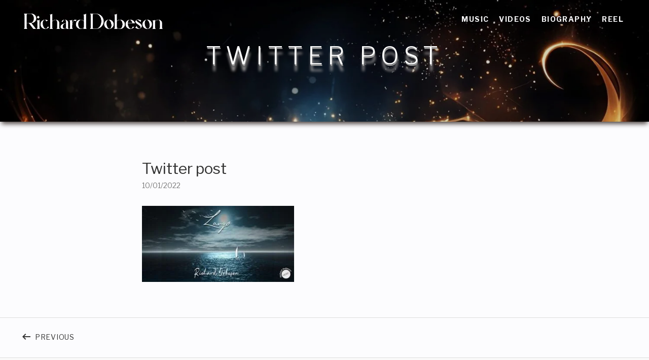

--- FILE ---
content_type: text/html; charset=UTF-8
request_url: https://richarddobeson.com/music/largo/attachment/twitter-post/
body_size: 13227
content:
<!DOCTYPE html><html class="no-js" lang="es"><head><meta charset="UTF-8"><meta name="viewport" content="width=device-width, initial-scale=1"><link rel="profile" href="https://gmpg.org/xfn/11"><link rel="pingback" href="https://richarddobeson.com/xmlrpc.php"><meta name="yandex-verification" content="839cd470016917f3" /> <script>(function(html){html.className = html.className.replace(/\bno-js\b/,'js')})(document.documentElement);</script> <meta name='robots' content='index, follow, max-image-preview:large, max-snippet:-1, max-video-preview:-1' /><title>Twitter post - Richard Dobeson</title><link rel="canonical" href="https://richarddobeson.com/music/largo/attachment/twitter-post/" /> <script type="application/ld+json" class="yoast-schema-graph">{"@context":"https://schema.org","@graph":[{"@type":"WebPage","@id":"https://richarddobeson.com/music/largo/attachment/twitter-post/","url":"https://richarddobeson.com/music/largo/attachment/twitter-post/","name":"Twitter post - Richard Dobeson","isPartOf":{"@id":"https://richarddobeson.com/#website"},"primaryImageOfPage":{"@id":"https://richarddobeson.com/music/largo/attachment/twitter-post/#primaryimage"},"image":{"@id":"https://richarddobeson.com/music/largo/attachment/twitter-post/#primaryimage"},"thumbnailUrl":"https://richarddobeson.com/wp-content/uploads/2022/01/Twitter-post.jpg","datePublished":"2022-01-10T11:17:06+00:00","breadcrumb":{"@id":"https://richarddobeson.com/music/largo/attachment/twitter-post/#breadcrumb"},"inLanguage":"es","potentialAction":[{"@type":"ReadAction","target":["https://richarddobeson.com/music/largo/attachment/twitter-post/"]}]},{"@type":"ImageObject","inLanguage":"es","@id":"https://richarddobeson.com/music/largo/attachment/twitter-post/#primaryimage","url":"https://richarddobeson.com/wp-content/uploads/2022/01/Twitter-post.jpg","contentUrl":"https://richarddobeson.com/wp-content/uploads/2022/01/Twitter-post.jpg","width":1024,"height":512},{"@type":"BreadcrumbList","@id":"https://richarddobeson.com/music/largo/attachment/twitter-post/#breadcrumb","itemListElement":[{"@type":"ListItem","position":1,"name":"Portada","item":"https://richarddobeson.com/"},{"@type":"ListItem","position":2,"name":"Largo","item":"https://richarddobeson.com/music/largo/"},{"@type":"ListItem","position":3,"name":"Twitter post"}]},{"@type":"WebSite","@id":"https://richarddobeson.com/#website","url":"https://richarddobeson.com/","name":"Richard Dobeson","description":"Soothing Sounds for the Soul","publisher":{"@id":"https://richarddobeson.com/#/schema/person/49486ed551a71f683c037bf658f3eb8b"},"potentialAction":[{"@type":"SearchAction","target":{"@type":"EntryPoint","urlTemplate":"https://richarddobeson.com/?s={search_term_string}"},"query-input":{"@type":"PropertyValueSpecification","valueRequired":true,"valueName":"search_term_string"}}],"inLanguage":"es"},{"@type":["Person","Organization"],"@id":"https://richarddobeson.com/#/schema/person/49486ed551a71f683c037bf658f3eb8b","name":"rdobeson","image":{"@type":"ImageObject","inLanguage":"es","@id":"https://richarddobeson.com/#/schema/person/image/","url":"https://richarddobeson.com/wp-content/uploads/2022/01/Richard.800.png","contentUrl":"https://richarddobeson.com/wp-content/uploads/2022/01/Richard.800.png","width":800,"height":800,"caption":"rdobeson"},"logo":{"@id":"https://richarddobeson.com/#/schema/person/image/"},"description":"Richard Dobeson is a spanish composer of Irish origin. Relentlessly inspired by all-things-music, Richard Dobeson writes from an authentic and real place that courageously incorporates melody, emotion, thoughts and feelings in a captivating, charismatic and charming style. He played with notable names like Dani Martin of «El Canto del Loco» and learned from true professionals like Jorge Cabadas, David Gwynn, Nano Rivarola, and the Goya Award-winning Eva Gancedo at the «Escuela de Música Creativa (Madrid)», in Madrid, Spain, where he still resides and bases his music out of today.","sameAs":["https://richarddobeson.com","https://www.facebook.com/richarddobesonmusic/","https://www.instagram.com/richarddob/","https://www.linkedin.com/in/rdobeson","https://www.pinterest.es/richarddobeson/","https://x.com/RichardDobeson","https://www.youtube.com/RichardDobeson","https://soundcloud.com/richarddobeson"]}]}</script> <meta property="og:locale" content="es_ES" /><meta property="og:type" content="article" /><meta property="og:title" content="Twitter post" /><meta property="og:description" content="" /><meta property="og:url" content="https://richarddobeson.com/music/largo/attachment/twitter-post/" /><meta property="og:site_name" content="Richard Dobeson" /><meta property="og:updated_time" content="2022-01-10T13:17:06+00:00" /><meta property="article:published_time" content="2022-01-10T13:17:06+00:00" /><meta property="article:modified_time" content="2022-01-10T13:17:06+00:00" /><meta name="twitter:card" content="summary_large_image" /><meta name="twitter:title" content="Twitter post" /><meta name="twitter:description" content="" /><meta class="flipboard-article" content="" /><meta property="fb:app_id" content="1913795418944748" /><meta property="og:image" content="https://richarddobeson.com/wp-content/uploads/2022/01/Twitter-post.jpg" /><meta name="twitter:image" content="https://richarddobeson.com/wp-content/uploads/2022/01/Twitter-post.jpg" /><meta property="og:image:width" content="1024" /><meta property="og:image:height" content="512" /><meta property="article:author" content="https://www.facebook.com/richarddobesonmusic/" /><meta name="twitter:creator" content="@RichardDobeson" /><link rel='dns-prefetch' href='//fonts.googleapis.com' /><link href='https://fonts.gstatic.com' crossorigin rel='preconnect' /><link rel="alternate" type="application/rss+xml" title="Richard Dobeson &raquo; Feed" href="https://richarddobeson.com/feed/" /><link rel="alternate" type="application/rss+xml" title="Richard Dobeson &raquo; Feed de los comentarios" href="https://richarddobeson.com/comments/feed/" /><link rel="alternate" type="application/rss+xml" title="Richard Dobeson &raquo; Comentario Twitter post del feed" href="https://richarddobeson.com/music/largo/attachment/twitter-post/feed/" /> <script type="text/javascript">/*  */
window._wpemojiSettings = {"baseUrl":"https:\/\/s.w.org\/images\/core\/emoji\/15.0.3\/72x72\/","ext":".png","svgUrl":"https:\/\/s.w.org\/images\/core\/emoji\/15.0.3\/svg\/","svgExt":".svg","source":{"concatemoji":"https:\/\/richarddobeson.com\/wp-includes\/js\/wp-emoji-release.min.js?ver=6.6.4"}};
/*! This file is auto-generated */
!function(i,n){var o,s,e;function c(e){try{var t={supportTests:e,timestamp:(new Date).valueOf()};sessionStorage.setItem(o,JSON.stringify(t))}catch(e){}}function p(e,t,n){e.clearRect(0,0,e.canvas.width,e.canvas.height),e.fillText(t,0,0);var t=new Uint32Array(e.getImageData(0,0,e.canvas.width,e.canvas.height).data),r=(e.clearRect(0,0,e.canvas.width,e.canvas.height),e.fillText(n,0,0),new Uint32Array(e.getImageData(0,0,e.canvas.width,e.canvas.height).data));return t.every(function(e,t){return e===r[t]})}function u(e,t,n){switch(t){case"flag":return n(e,"\ud83c\udff3\ufe0f\u200d\u26a7\ufe0f","\ud83c\udff3\ufe0f\u200b\u26a7\ufe0f")?!1:!n(e,"\ud83c\uddfa\ud83c\uddf3","\ud83c\uddfa\u200b\ud83c\uddf3")&&!n(e,"\ud83c\udff4\udb40\udc67\udb40\udc62\udb40\udc65\udb40\udc6e\udb40\udc67\udb40\udc7f","\ud83c\udff4\u200b\udb40\udc67\u200b\udb40\udc62\u200b\udb40\udc65\u200b\udb40\udc6e\u200b\udb40\udc67\u200b\udb40\udc7f");case"emoji":return!n(e,"\ud83d\udc26\u200d\u2b1b","\ud83d\udc26\u200b\u2b1b")}return!1}function f(e,t,n){var r="undefined"!=typeof WorkerGlobalScope&&self instanceof WorkerGlobalScope?new OffscreenCanvas(300,150):i.createElement("canvas"),a=r.getContext("2d",{willReadFrequently:!0}),o=(a.textBaseline="top",a.font="600 32px Arial",{});return e.forEach(function(e){o[e]=t(a,e,n)}),o}function t(e){var t=i.createElement("script");t.src=e,t.defer=!0,i.head.appendChild(t)}"undefined"!=typeof Promise&&(o="wpEmojiSettingsSupports",s=["flag","emoji"],n.supports={everything:!0,everythingExceptFlag:!0},e=new Promise(function(e){i.addEventListener("DOMContentLoaded",e,{once:!0})}),new Promise(function(t){var n=function(){try{var e=JSON.parse(sessionStorage.getItem(o));if("object"==typeof e&&"number"==typeof e.timestamp&&(new Date).valueOf()<e.timestamp+604800&&"object"==typeof e.supportTests)return e.supportTests}catch(e){}return null}();if(!n){if("undefined"!=typeof Worker&&"undefined"!=typeof OffscreenCanvas&&"undefined"!=typeof URL&&URL.createObjectURL&&"undefined"!=typeof Blob)try{var e="postMessage("+f.toString()+"("+[JSON.stringify(s),u.toString(),p.toString()].join(",")+"));",r=new Blob([e],{type:"text/javascript"}),a=new Worker(URL.createObjectURL(r),{name:"wpTestEmojiSupports"});return void(a.onmessage=function(e){c(n=e.data),a.terminate(),t(n)})}catch(e){}c(n=f(s,u,p))}t(n)}).then(function(e){for(var t in e)n.supports[t]=e[t],n.supports.everything=n.supports.everything&&n.supports[t],"flag"!==t&&(n.supports.everythingExceptFlag=n.supports.everythingExceptFlag&&n.supports[t]);n.supports.everythingExceptFlag=n.supports.everythingExceptFlag&&!n.supports.flag,n.DOMReady=!1,n.readyCallback=function(){n.DOMReady=!0}}).then(function(){return e}).then(function(){var e;n.supports.everything||(n.readyCallback(),(e=n.source||{}).concatemoji?t(e.concatemoji):e.wpemoji&&e.twemoji&&(t(e.twemoji),t(e.wpemoji)))}))}((window,document),window._wpemojiSettings);
/*  */</script> <style id='wp-emoji-styles-inline-css' type='text/css'>img.wp-smiley, img.emoji {
		display: inline !important;
		border: none !important;
		box-shadow: none !important;
		height: 1em !important;
		width: 1em !important;
		margin: 0 0.07em !important;
		vertical-align: -0.1em !important;
		background: none !important;
		padding: 0 !important;
	}</style><link data-optimized="1" rel='stylesheet' id='wp-block-library-css' href='https://richarddobeson.com/wp-content/litespeed/css/c93bdfa4d0bcf6aa512f690fbd23ae08.css?ver=7d423' type='text/css' media='all' /><style id='classic-theme-styles-inline-css' type='text/css'>/*! This file is auto-generated */
.wp-block-button__link{color:#fff;background-color:#32373c;border-radius:9999px;box-shadow:none;text-decoration:none;padding:calc(.667em + 2px) calc(1.333em + 2px);font-size:1.125em}.wp-block-file__button{background:#32373c;color:#fff;text-decoration:none}</style><style id='global-styles-inline-css' type='text/css'>:root{--wp--preset--aspect-ratio--square: 1;--wp--preset--aspect-ratio--4-3: 4/3;--wp--preset--aspect-ratio--3-4: 3/4;--wp--preset--aspect-ratio--3-2: 3/2;--wp--preset--aspect-ratio--2-3: 2/3;--wp--preset--aspect-ratio--16-9: 16/9;--wp--preset--aspect-ratio--9-16: 9/16;--wp--preset--color--black: #000000;--wp--preset--color--cyan-bluish-gray: #abb8c3;--wp--preset--color--white: #ffffff;--wp--preset--color--pale-pink: #f78da7;--wp--preset--color--vivid-red: #cf2e2e;--wp--preset--color--luminous-vivid-orange: #ff6900;--wp--preset--color--luminous-vivid-amber: #fcb900;--wp--preset--color--light-green-cyan: #7bdcb5;--wp--preset--color--vivid-green-cyan: #00d084;--wp--preset--color--pale-cyan-blue: #8ed1fc;--wp--preset--color--vivid-cyan-blue: #0693e3;--wp--preset--color--vivid-purple: #9b51e0;--wp--preset--gradient--vivid-cyan-blue-to-vivid-purple: linear-gradient(135deg,rgba(6,147,227,1) 0%,rgb(155,81,224) 100%);--wp--preset--gradient--light-green-cyan-to-vivid-green-cyan: linear-gradient(135deg,rgb(122,220,180) 0%,rgb(0,208,130) 100%);--wp--preset--gradient--luminous-vivid-amber-to-luminous-vivid-orange: linear-gradient(135deg,rgba(252,185,0,1) 0%,rgba(255,105,0,1) 100%);--wp--preset--gradient--luminous-vivid-orange-to-vivid-red: linear-gradient(135deg,rgba(255,105,0,1) 0%,rgb(207,46,46) 100%);--wp--preset--gradient--very-light-gray-to-cyan-bluish-gray: linear-gradient(135deg,rgb(238,238,238) 0%,rgb(169,184,195) 100%);--wp--preset--gradient--cool-to-warm-spectrum: linear-gradient(135deg,rgb(74,234,220) 0%,rgb(151,120,209) 20%,rgb(207,42,186) 40%,rgb(238,44,130) 60%,rgb(251,105,98) 80%,rgb(254,248,76) 100%);--wp--preset--gradient--blush-light-purple: linear-gradient(135deg,rgb(255,206,236) 0%,rgb(152,150,240) 100%);--wp--preset--gradient--blush-bordeaux: linear-gradient(135deg,rgb(254,205,165) 0%,rgb(254,45,45) 50%,rgb(107,0,62) 100%);--wp--preset--gradient--luminous-dusk: linear-gradient(135deg,rgb(255,203,112) 0%,rgb(199,81,192) 50%,rgb(65,88,208) 100%);--wp--preset--gradient--pale-ocean: linear-gradient(135deg,rgb(255,245,203) 0%,rgb(182,227,212) 50%,rgb(51,167,181) 100%);--wp--preset--gradient--electric-grass: linear-gradient(135deg,rgb(202,248,128) 0%,rgb(113,206,126) 100%);--wp--preset--gradient--midnight: linear-gradient(135deg,rgb(2,3,129) 0%,rgb(40,116,252) 100%);--wp--preset--font-size--small: 13px;--wp--preset--font-size--medium: 20px;--wp--preset--font-size--large: 36px;--wp--preset--font-size--x-large: 42px;--wp--preset--spacing--20: 0.44rem;--wp--preset--spacing--30: 0.67rem;--wp--preset--spacing--40: 1rem;--wp--preset--spacing--50: 1.5rem;--wp--preset--spacing--60: 2.25rem;--wp--preset--spacing--70: 3.38rem;--wp--preset--spacing--80: 5.06rem;--wp--preset--shadow--natural: 6px 6px 9px rgba(0, 0, 0, 0.2);--wp--preset--shadow--deep: 12px 12px 50px rgba(0, 0, 0, 0.4);--wp--preset--shadow--sharp: 6px 6px 0px rgba(0, 0, 0, 0.2);--wp--preset--shadow--outlined: 6px 6px 0px -3px rgba(255, 255, 255, 1), 6px 6px rgba(0, 0, 0, 1);--wp--preset--shadow--crisp: 6px 6px 0px rgba(0, 0, 0, 1);}:where(.is-layout-flex){gap: 0.5em;}:where(.is-layout-grid){gap: 0.5em;}body .is-layout-flex{display: flex;}.is-layout-flex{flex-wrap: wrap;align-items: center;}.is-layout-flex > :is(*, div){margin: 0;}body .is-layout-grid{display: grid;}.is-layout-grid > :is(*, div){margin: 0;}:where(.wp-block-columns.is-layout-flex){gap: 2em;}:where(.wp-block-columns.is-layout-grid){gap: 2em;}:where(.wp-block-post-template.is-layout-flex){gap: 1.25em;}:where(.wp-block-post-template.is-layout-grid){gap: 1.25em;}.has-black-color{color: var(--wp--preset--color--black) !important;}.has-cyan-bluish-gray-color{color: var(--wp--preset--color--cyan-bluish-gray) !important;}.has-white-color{color: var(--wp--preset--color--white) !important;}.has-pale-pink-color{color: var(--wp--preset--color--pale-pink) !important;}.has-vivid-red-color{color: var(--wp--preset--color--vivid-red) !important;}.has-luminous-vivid-orange-color{color: var(--wp--preset--color--luminous-vivid-orange) !important;}.has-luminous-vivid-amber-color{color: var(--wp--preset--color--luminous-vivid-amber) !important;}.has-light-green-cyan-color{color: var(--wp--preset--color--light-green-cyan) !important;}.has-vivid-green-cyan-color{color: var(--wp--preset--color--vivid-green-cyan) !important;}.has-pale-cyan-blue-color{color: var(--wp--preset--color--pale-cyan-blue) !important;}.has-vivid-cyan-blue-color{color: var(--wp--preset--color--vivid-cyan-blue) !important;}.has-vivid-purple-color{color: var(--wp--preset--color--vivid-purple) !important;}.has-black-background-color{background-color: var(--wp--preset--color--black) !important;}.has-cyan-bluish-gray-background-color{background-color: var(--wp--preset--color--cyan-bluish-gray) !important;}.has-white-background-color{background-color: var(--wp--preset--color--white) !important;}.has-pale-pink-background-color{background-color: var(--wp--preset--color--pale-pink) !important;}.has-vivid-red-background-color{background-color: var(--wp--preset--color--vivid-red) !important;}.has-luminous-vivid-orange-background-color{background-color: var(--wp--preset--color--luminous-vivid-orange) !important;}.has-luminous-vivid-amber-background-color{background-color: var(--wp--preset--color--luminous-vivid-amber) !important;}.has-light-green-cyan-background-color{background-color: var(--wp--preset--color--light-green-cyan) !important;}.has-vivid-green-cyan-background-color{background-color: var(--wp--preset--color--vivid-green-cyan) !important;}.has-pale-cyan-blue-background-color{background-color: var(--wp--preset--color--pale-cyan-blue) !important;}.has-vivid-cyan-blue-background-color{background-color: var(--wp--preset--color--vivid-cyan-blue) !important;}.has-vivid-purple-background-color{background-color: var(--wp--preset--color--vivid-purple) !important;}.has-black-border-color{border-color: var(--wp--preset--color--black) !important;}.has-cyan-bluish-gray-border-color{border-color: var(--wp--preset--color--cyan-bluish-gray) !important;}.has-white-border-color{border-color: var(--wp--preset--color--white) !important;}.has-pale-pink-border-color{border-color: var(--wp--preset--color--pale-pink) !important;}.has-vivid-red-border-color{border-color: var(--wp--preset--color--vivid-red) !important;}.has-luminous-vivid-orange-border-color{border-color: var(--wp--preset--color--luminous-vivid-orange) !important;}.has-luminous-vivid-amber-border-color{border-color: var(--wp--preset--color--luminous-vivid-amber) !important;}.has-light-green-cyan-border-color{border-color: var(--wp--preset--color--light-green-cyan) !important;}.has-vivid-green-cyan-border-color{border-color: var(--wp--preset--color--vivid-green-cyan) !important;}.has-pale-cyan-blue-border-color{border-color: var(--wp--preset--color--pale-cyan-blue) !important;}.has-vivid-cyan-blue-border-color{border-color: var(--wp--preset--color--vivid-cyan-blue) !important;}.has-vivid-purple-border-color{border-color: var(--wp--preset--color--vivid-purple) !important;}.has-vivid-cyan-blue-to-vivid-purple-gradient-background{background: var(--wp--preset--gradient--vivid-cyan-blue-to-vivid-purple) !important;}.has-light-green-cyan-to-vivid-green-cyan-gradient-background{background: var(--wp--preset--gradient--light-green-cyan-to-vivid-green-cyan) !important;}.has-luminous-vivid-amber-to-luminous-vivid-orange-gradient-background{background: var(--wp--preset--gradient--luminous-vivid-amber-to-luminous-vivid-orange) !important;}.has-luminous-vivid-orange-to-vivid-red-gradient-background{background: var(--wp--preset--gradient--luminous-vivid-orange-to-vivid-red) !important;}.has-very-light-gray-to-cyan-bluish-gray-gradient-background{background: var(--wp--preset--gradient--very-light-gray-to-cyan-bluish-gray) !important;}.has-cool-to-warm-spectrum-gradient-background{background: var(--wp--preset--gradient--cool-to-warm-spectrum) !important;}.has-blush-light-purple-gradient-background{background: var(--wp--preset--gradient--blush-light-purple) !important;}.has-blush-bordeaux-gradient-background{background: var(--wp--preset--gradient--blush-bordeaux) !important;}.has-luminous-dusk-gradient-background{background: var(--wp--preset--gradient--luminous-dusk) !important;}.has-pale-ocean-gradient-background{background: var(--wp--preset--gradient--pale-ocean) !important;}.has-electric-grass-gradient-background{background: var(--wp--preset--gradient--electric-grass) !important;}.has-midnight-gradient-background{background: var(--wp--preset--gradient--midnight) !important;}.has-small-font-size{font-size: var(--wp--preset--font-size--small) !important;}.has-medium-font-size{font-size: var(--wp--preset--font-size--medium) !important;}.has-large-font-size{font-size: var(--wp--preset--font-size--large) !important;}.has-x-large-font-size{font-size: var(--wp--preset--font-size--x-large) !important;}
:where(.wp-block-post-template.is-layout-flex){gap: 1.25em;}:where(.wp-block-post-template.is-layout-grid){gap: 1.25em;}
:where(.wp-block-columns.is-layout-flex){gap: 2em;}:where(.wp-block-columns.is-layout-grid){gap: 2em;}
:root :where(.wp-block-pullquote){font-size: 1.5em;line-height: 1.6;}</style><link data-optimized="1" rel='stylesheet' id='cuepro-css' href='https://richarddobeson.com/wp-content/litespeed/css/0155137ccd422e99f79b2b86a26f59a0.css?ver=1f8d6' type='text/css' media='all' /><link data-optimized="1" rel='stylesheet' id='wpsc-style-css' href='https://richarddobeson.com/wp-content/litespeed/css/155ce4d48de57f750c4a91010730589d.css?ver=31d16' type='text/css' media='all' /><link data-optimized="1" rel='stylesheet' id='wpemfb-lightbox-css' href='https://richarddobeson.com/wp-content/litespeed/css/de77d2ab59c45065a5ee4774ea9a707d.css?ver=e771a' type='text/css' media='all' /><link data-optimized="1" rel='stylesheet' id='parent-style-css' href='https://richarddobeson.com/wp-content/litespeed/css/5c111743d44c022887e8764bf55424aa.css?ver=a27ca' type='text/css' media='all' /><link data-optimized="1" rel='stylesheet' id='themicons-css' href='https://richarddobeson.com/wp-content/litespeed/css/92105917102eda476b7792d6c916ee92.css?ver=3a78b' type='text/css' media='all' /><link data-optimized="1" rel='stylesheet' id='twotone-style-css' href='https://richarddobeson.com/wp-content/litespeed/css/5c111743d44c022887e8764bf55424aa.css?ver=a27ca' type='text/css' media='all' /><style id='twotone-style-inline-css' type='text/css'>.twotone-header-overlay { background-color: #c59c32; }
	
.site-title { font-family: "Libre Franklin", sans-serif;}.site-navigation { font-family: "Libre Franklin", sans-serif;}h1, h2, h3, h4, h5, h6 { font-family: "Libre Franklin", sans-serif;}body, button, input, select, textarea, .author-box-name, .block-grid-item-title, .comment-reply-title a, .entry-terms .term-title, .lead, .single-record .record-artist, .twotone-player .mejs-container .mejs-track-title, .twotone-player .mejs-container .mejs-currenttime, .twotone-player .mejs-container .mejs-duration { font-family: "Libre Franklin", sans-serif;}</style><link data-optimized="1" rel='stylesheet' id='twotone-audiotheme-css' href='https://richarddobeson.com/wp-content/litespeed/css/f0346405f809a1e89d280d131d80bc74.css?ver=d5bb1' type='text/css' media='all' /><link data-optimized="1" rel='stylesheet' id='dpsp-frontend-style-pro-css' href='https://richarddobeson.com/wp-content/litespeed/css/fd252942cc7f2e55acdf522fdfb9c90a.css?ver=19110' type='text/css' media='all' /><style id='dpsp-frontend-style-pro-inline-css' type='text/css'>@media screen and ( max-width : 320px ) {
					.dpsp-content-wrapper.dpsp-hide-on-mobile,
					.dpsp-share-text.dpsp-hide-on-mobile {
						display: none;
					}
					.dpsp-has-spacing .dpsp-networks-btns-wrapper li {
						margin:0 2% 10px 0;
					}
					.dpsp-network-btn.dpsp-has-label:not(.dpsp-has-count) {
						max-height: 40px;
						padding: 0;
						justify-content: center;
					}
					.dpsp-content-wrapper.dpsp-size-small .dpsp-network-btn.dpsp-has-label:not(.dpsp-has-count){
						max-height: 32px;
					}
					.dpsp-content-wrapper.dpsp-size-large .dpsp-network-btn.dpsp-has-label:not(.dpsp-has-count){
						max-height: 46px;
					}
				}
			
			@media screen and ( max-width : 720px ) {
				aside#dpsp-floating-sidebar.dpsp-hide-on-mobile.opened {
					display: none;
				}
			}</style><link rel='stylesheet' id='billboard-fonts-google-css' href='https://fonts.googleapis.com/css?family=Abel%3A300%2C400%7CRoboto%3A300%2C400%7CJosefin+Sans%3A300%2C300italic%2C400%2C400italic%2C700%7CRoboto%3A400&#038;subset=latin&#038;ver=6.6.4' type='text/css' media='all' /><link rel='stylesheet' id='cedaro-theme-fonts-google-css' href='https://fonts.googleapis.com/css?family=Libre+Franklin%3A400%7CLibre+Franklin%3A400%2C400italic%2C700%2C700italic%7CLibre+Franklin%3A300%2C400%2C700%7CLibre+Franklin%3A400%2C400italic%2C700%2C700italic&#038;subset=latin&#038;ver=6.6.4' type='text/css' media='all' /><link data-optimized="1" rel='stylesheet' id='twotone-child-style-css' href='https://richarddobeson.com/wp-content/litespeed/css/010496484b5f418937abcc887e30ceca.css?ver=fe48b' type='text/css' media='all' />
<script type="text/javascript" src="https://richarddobeson.com/wp-includes/js/jquery/jquery.min.js?ver=3.7.1" id="jquery-core-js"></script> <script data-optimized="1" type="text/javascript" src="https://richarddobeson.com/wp-content/litespeed/js/a497149cd0013b1e795d53ca7870cb78.js?ver=a52f8" id="jquery-migrate-js"></script> <script data-optimized="1" type="text/javascript" src="https://richarddobeson.com/wp-content/litespeed/js/acbb109b8332b6c08245c6d00254c266.js?ver=1e60c" id="wpemfb-lightbox-js"></script> <script type="text/javascript" id="wpemfb-fbjs-js-extra">/*  */
var WEF = {"local":"en_GB","version":"v3.1","fb_id":"1913795418944748","comments_nonce":"521a89ba48","ajaxurl":"https:\/\/richarddobeson.com\/wp-admin\/admin-ajax.php","adaptive":"1"};
/*  */</script> <script data-optimized="1" type="text/javascript" src="https://richarddobeson.com/wp-content/litespeed/js/dfe113de2e873e10c48408623a35f525.js?ver=41c38" id="wpemfb-fbjs-js"></script> <link rel="https://api.w.org/" href="https://richarddobeson.com/wp-json/" /><link rel="alternate" title="JSON" type="application/json" href="https://richarddobeson.com/wp-json/wp/v2/media/1632" /><link rel="EditURI" type="application/rsd+xml" title="RSD" href="https://richarddobeson.com/xmlrpc.php?rsd" /><meta name="generator" content="WordPress 6.6.4" /><link rel='shortlink' href='https://richarddobeson.com/?p=1632' /><link rel="alternate" title="oEmbed (JSON)" type="application/json+oembed" href="https://richarddobeson.com/wp-json/oembed/1.0/embed?url=https%3A%2F%2Fricharddobeson.com%2Fmusic%2Flargo%2Fattachment%2Ftwitter-post%2F" /><link rel="alternate" title="oEmbed (XML)" type="text/xml+oembed" href="https://richarddobeson.com/wp-json/oembed/1.0/embed?url=https%3A%2F%2Fricharddobeson.com%2Fmusic%2Flargo%2Fattachment%2Ftwitter-post%2F&#038;format=xml" /> <script async src="https://www.googletagmanager.com/gtag/js?id=G-B266DPKW33"></script> <script>window.dataLayer = window.dataLayer || [];
			function gtag(){dataLayer.push(arguments);}
			gtag('js', new Date());
			gtag('config', 'G-B266DPKW33');</script>  <script type="text/javascript">function ReadForm (obj1, tst) {
	    // Read the user form
	    var i,j,pos;
	    val_total="";val_combo="";

	    for (i=0; i<obj1.length; i++)
	    {
	        // run entire form
	        obj = obj1.elements[i];           // a form element

	        if (obj.type == "select-one")
	        {   // just selects
	            if (obj.name == "quantity" ||
	                obj.name == "amount") continue;
		        pos = obj.selectedIndex;        // which option selected
		        
		        const selected_option = obj.options[pos];
		        
		        val = selected_option?.value;   // selected value
		        if (selected_option?.getAttribute("data-display-text")){
                    val = selected_option?.getAttribute("data-display-text");
                }
		        
		        val_combo = val_combo + " (" + val + ")";
	        }
	    }
		// Now summarize everything we have processed above
		val_total = obj1.product_tmp.value + val_combo;
		obj1.wspsc_product.value = val_total;
	}</script> <meta property="fb:app_id" content="1913795418944748" /> <script type='text/javascript'>!function(f,b,e,v,n,t,s){if(f.fbq)return;n=f.fbq=function(){n.callMethod?
n.callMethod.apply(n,arguments):n.queue.push(arguments)};if(!f._fbq)f._fbq=n;
n.push=n;n.loaded=!0;n.version='2.0';n.queue=[];t=b.createElement(e);t.async=!0;
t.src=v;s=b.getElementsByTagName(e)[0];s.parentNode.insertBefore(t,s)}(window,
document,'script','https://connect.facebook.net/en_US/fbevents.js?v=next');</script>  <script type='text/javascript'>var url = window.location.origin + '?ob=open-bridge';
        fbq('set', 'openbridge', '1938524149726247', url);</script> <script type='text/javascript'>fbq('init', '1938524149726247', {}, {
    "agent": "wordpress-6.6.4-3.0.16"
})</script><script type='text/javascript'>fbq('track', 'PageView', []);</script> 
<noscript>
<img height="1" width="1" style="display:none" alt="fbpx"
src="https://www.facebook.com/tr?id=1938524149726247&ev=PageView&noscript=1" />
</noscript><meta name="hubbub-info" description="Hubbub 1.36.3"><style type="text/css" id="custom-header-css">.site-title,
			.site-description,
			.site-navigation-toggle,
			.intro-content,
			.twotone-player {
				color: #fcfcfe;
			}

			.intro-content .button {
				background-color: #fcfcfe;
			}

			@media (min-width: 768px) {
				.site-navigation .menu > li > a {
					color: #fcfcfe;
				}
			}
		
					.intro-content .button {
					color: #c59c32;
			}
		
					.site-header {
				background-image: url("https://richarddobeson.com/wp-content/uploads/2025/10/cropped-vocalise-cover.3k-scaled-1.jpg.webp");
			}</style><style type="text/css" id="custom-background-css">body.custom-background { background-color: #c59c32; }</style><link rel="icon" href="https://richarddobeson.com/wp-content/uploads/2023/04/cropped-RICHARD-LOGOS-10-32x32.png" sizes="32x32" /><link rel="icon" href="https://richarddobeson.com/wp-content/uploads/2023/04/cropped-RICHARD-LOGOS-10-192x192.png" sizes="192x192" /><link rel="apple-touch-icon" href="https://richarddobeson.com/wp-content/uploads/2023/04/cropped-RICHARD-LOGOS-10-180x180.png" /><meta name="msapplication-TileImage" content="https://richarddobeson.com/wp-content/uploads/2023/04/cropped-RICHARD-LOGOS-10-270x270.png" /><style type="text/css" id="wp-custom-css">.twotone-header-overlay {
    background-color: #00000077;
}
#site-navigation li a {
	font-weight:bold;
}
#masthead{
	min-height: 160px;
	height: 240px;
	overflow:hidden;
	-webkit-box-shadow: 0px 7px 9px -3px rgba(18,6,2,0.77); 
	box-shadow: 0px 7px 9px -3px rgba(18,6,2,0.77);
}
.intro-content{
	padding-top:0;
}
.intro-title{
	color: #000000;
	text-shadow: 1px 3px 0 #969696, 1px 13px 5px #aba8a8;
}
.intro-content{color:#FFF; font-weight:bold;}

/*RD Branding*/
.site-content{
	background-color: #FCFCFE!important
}
.button, p.more a, .submit
{
	color: #FCFCFE!important;
	background-color: #C59C32!important}
.site-title {display:none;}
.site-logo { margin-top:0;max-width:90%}
.site-navigation-toggle {
	top: -23px;
  left: 23px;
}</style></head><body class="attachment attachment-template-default single single-attachment postid-1632 attachmentid-1632 attachment-jpeg custom-background custom-header has-header-image mid-height-header font_site-title_libre-franklin font_site-navigation_libre-franklin font_headings_libre-franklin font_content_libre-franklin has-site-logo" itemscope="itemscope" itemtype="http://schema.org/WebPage"><div id="page" class="hfeed site">
<a class="skip-link screen-reader-text" href="#content">Skip to content</a><header id="masthead" class="site-header" role="banner" itemscope itemtype="http://schema.org/WPHeader"><div class="twotone-header-overlay" style="opacity: 0.35"></div><div class="site-header-inside"><div class="site-branding"><h1 class="site-title"><a href="https://richarddobeson.com/" rel="home">Richard Dobeson</a></h1><div class="site-description screen-reader-text">Soothing Sounds for the Soul</div><a href="https://richarddobeson.com/" class="site-logo-link site-logo-anchor"><img src="https://richarddobeson.com/wp-content/uploads/2023/04/RICHARD-LOGOS_Mesa-de-trabajo-1-copia-7.png.webp" alt="" class="site-logo" data-size="full"></a></div><nav id="site-navigation" class="site-navigation" role="navigation" itemscope itemtype="http://schema.org/SiteNavigationElement">
<button class="site-navigation-toggle"><span>Menu</span></button><ul id="menu-main-menu" class="menu"><li id="menu-item-143" class="menu-item menu-item-type-custom menu-item-object-custom first-item menu-item-143 menu-item-music"><a href="https://richarddobeson.com/music/">Music</a></li><li id="menu-item-144" class="menu-item menu-item-type-custom menu-item-object-custom menu-item-144 menu-item-videos"><a href="https://richarddobeson.com/videos/">Videos</a></li><li id="menu-item-420" class="menu-item menu-item-type-post_type menu-item-object-page menu-item-420 menu-item-biography"><a href="https://richarddobeson.com/bio/">Biography</a></li><li id="menu-item-1778" class="menu-item menu-item-type-post_type menu-item-object-page last-item menu-item-1778 menu-item-reel"><a href="https://richarddobeson.com/soundtrack-reel/">Reel</a></li></ul></nav></div><div class="intro-area"><div class="intro-content"><h2 class="intro-title">Twitter post</h2></div></div></header><div id="content" class="site-content"><main id="primary" class="content-area" role="main"><div class="content-area-inside"><article id="post-1632" class="post-1632 attachment type-attachment status-inherit hentry grow-content-body" itemscope itemtype="http://schema.org/BlogPosting" itemprop="blogPost"><header class="entry-header"><h1 class="entry-title" itemprop="headline">Twitter post</h1><div class="entry-meta">
<span class="posted-on">
<span class="sep">on</span> <span class="entry-date"><a href="https://richarddobeson.com/music/largo/attachment/twitter-post/" rel="bookmark"><time class="entry-time published" datetime="2022-01-10T13:17:06+02:00">10/01/2022</time><time class="entry-time updated" datetime="2022-01-10T13:17:06+02:00">10/01/2022</time></a></span>	</span></div></header><div class="entry-content" itemprop="text"><div id="fb-root"></div><p class="attachment"><a href='https://richarddobeson.com/wp-content/uploads/2022/01/Twitter-post.jpg'><img decoding="async" width="300" height="150" src="https://richarddobeson.com/wp-content/uploads/2022/01/Twitter-post-300x150.jpg.webp" class="attachment-medium size-medium" alt="" srcset="https://richarddobeson.com/wp-content/uploads/2022/01/Twitter-post-300x150.jpg.webp 300w, https://richarddobeson.com/wp-content/uploads/2022/01/Twitter-post-768x384.jpg.webp 768w, https://richarddobeson.com/wp-content/uploads/2022/01/Twitter-post-640x320.jpg.webp 640w, https://richarddobeson.com/wp-content/uploads/2022/01/Twitter-post.jpg.webp 1024w" sizes="(max-width: 300px) 100vw, 300px" itemprop="image" /></a></p></div></article></div><nav class="navigation post-navigation" aria-label="Entradas"><h2 class="screen-reader-text">Navegación de entradas</h2><div class="nav-links"><div class="nav-previous"><a href="https://richarddobeson.com/music/largo/" rel="prev">Previous <span class="screen-reader-text">Post: Largo</span></a></div></div></nav><section id="comments" class="comments-area"><div class="comments-area-inside"><div id="respond" class="comment-respond"><h3 id="reply-title" class="comment-reply-title">Deja una respuesta <small><a rel="nofollow" id="cancel-comment-reply-link" href="/music/largo/attachment/twitter-post/#respond" style="display:none;">Cancelar la respuesta</a></small></h3><p class="must-log-in">Lo siento, debes estar <a href="https://richarddobeson.com/wp-login.php?redirect_to=https%3A%2F%2Fricharddobeson.com%2Fmusic%2Flargo%2Fattachment%2Ftwitter-post%2F">conectado</a> para publicar un comentario.</p></div></div></section></main></div><footer id="footer" class="site-footer" role="contentinfo" itemscope itemtype="http://schema.org/WPFooter"><div id="tertiary" class="footer-widgets widget-area" role="complementary"><div class="widget-area-inside block-grid block-grid--gutters block-grid-3"><aside id="audiotheme-video-5" class="widget widget_audiotheme_video block-grid-item widget-1"><h2 class="widget-title">Finn and the Villager</h2><p class="featured-image">
<a href="https://richarddobeson.com/videos/finn-and-the-villiager-rescore-richard-dobeson/"><img width="497" height="280" src="https://richarddobeson.com/wp-content/uploads/2020/08/sddefault-1.jpg" class="attachment-880x880 size-880x880 wp-post-image" alt="" decoding="async" loading="lazy" srcset="https://richarddobeson.com/wp-content/uploads/2020/08/sddefault-1.jpg 497w, https://richarddobeson.com/wp-content/uploads/2020/08/sddefault-1-300x169.jpg.webp 300w, https://richarddobeson.com/wp-content/uploads/2020/08/sddefault-1-440x248.jpg.webp 440w" sizes="(max-width: 497px) 100vw, 497px" itemprop="image" /></a></p><p>Richard Dobeson Rescore</p><p>Star Wars: The Force Awakens<br />
A 2015 American epic space opera film and distributed worldwide by Walt Disney Studios Motion Pictures. The Force Awakens .</p><p>THIS IS ONE OF THE DELETED SCENES FROM THE FORCE AWAKENS</p><p class="more">
<a href="https://richarddobeson.com/videos/finn-and-the-villiager-rescore-richard-dobeson/">Watch Video</a></p></aside><aside id="audiotheme-video-7" class="widget widget_audiotheme_video block-grid-item widget-2"><h2 class="widget-title">Bourne &#8211; Car Chase</h2><p class="featured-image">
<a href="https://richarddobeson.com/videos/bourne-car-chase-rescore-richard-dobeson/"><img width="640" height="360" src="https://richarddobeson.com/wp-content/uploads/2020/08/sddefault.jpg.webp" class="attachment-880x880 size-880x880 wp-post-image" alt="" decoding="async" loading="lazy" srcset="https://richarddobeson.com/wp-content/uploads/2020/08/sddefault.jpg.webp 640w, https://richarddobeson.com/wp-content/uploads/2020/08/sddefault-300x169.jpg.webp 300w, https://richarddobeson.com/wp-content/uploads/2020/08/sddefault-440x248.jpg.webp 440w" sizes="(max-width: 640px) 100vw, 640px" itemprop="image" /></a></p><p>Richard Dobeson Rescore</p><p>Bourne films are a series of American action thriller films based on the character Jason Bourne (Matt Damon), a CIA assassin suffering from dissociative amnesia who must figure out who he is, created by author Robert Ludlum.</p><p class="more">
<a href="https://richarddobeson.com/videos/bourne-car-chase-rescore-richard-dobeson/">Watch Video</a></p></aside><aside id="audiotheme-video-8" class="widget widget_audiotheme_video block-grid-item widget-3 widget-last"><h2 class="widget-title">Into The Atmosphere</h2><p class="featured-image">
<a href="https://richarddobeson.com/videos/into-the-atmosphere-california-timelapse-4k-rescore/"><img width="880" height="587" src="https://richarddobeson.com/wp-content/uploads/2020/04/atmosphere.jpg" class="attachment-880x880 size-880x880 wp-post-image" alt="Into The Atmosphere California Timelapse 4K - Rescore Richard Dobeson" decoding="async" loading="lazy" srcset="https://richarddobeson.com/wp-content/uploads/2020/04/atmosphere.jpg 1920w, https://richarddobeson.com/wp-content/uploads/2020/04/atmosphere-300x200.jpg.webp 300w, https://richarddobeson.com/wp-content/uploads/2020/04/atmosphere-1024x683.jpg 1024w, https://richarddobeson.com/wp-content/uploads/2020/04/atmosphere-768x512.jpg.webp 768w, https://richarddobeson.com/wp-content/uploads/2020/04/atmosphere-1536x1024.jpg 1536w, https://richarddobeson.com/wp-content/uploads/2020/04/atmosphere-640x427.jpg.webp 640w" sizes="(max-width: 880px) 100vw, 880px" itemprop="image" /></a></p><p>Richard Dobeson composed the rescore featured in this video. This short film shot using Timelapse Photography was Directed and Filmed by Michael Shainblum.<br />
The original video is available in YouTube Into The Atmosphere California Timelapse 4K</p><p class="more">
<a href="https://richarddobeson.com/videos/into-the-atmosphere-california-timelapse-4k-rescore/">Watch Video</a></p></aside></div></div><div class="site-footer-inside"><div class="credits">
<a href="https://audiotheme.com/view/twotone/">Twotone music theme</a> by AudioTheme.</div><nav class="social-navigation" role="navigation"><h2 class="screen-reader-text">Social Media Profiles</h2><ul id="menu-social" class="menu"><li id="menu-item-137" class="menu-item menu-item-type-custom menu-item-object-custom first-item menu-item-137 menu-item-spotify"><a href="https://open.spotify.com/artist/28KWLvWlBhBq9vp1HwGfTH"><span class="screen-reader-text">Spotify</span></a></li><li id="menu-item-136" class="menu-item menu-item-type-custom menu-item-object-custom menu-item-136 menu-item-sound-cloud"><a href="https://soundcloud.com/richarddobeson"><span class="screen-reader-text">Sound Cloud</span></a></li><li id="menu-item-138" class="menu-item menu-item-type-custom menu-item-object-custom menu-item-138 menu-item-you-tube"><a href="https://www.youtube.com/RichardDobeson"><span class="screen-reader-text">You Tube</span></a></li><li id="menu-item-1287" class="menu-item menu-item-type-custom menu-item-object-custom menu-item-1287 menu-item-you-tube-music"><a href="https://music.youtube.com/channel/UCbVkNFk5nI_c9_f-QRYfjKg"><span class="screen-reader-text">You Tube Music</span></a></li><li id="menu-item-2153" class="menu-item menu-item-type-custom menu-item-object-custom menu-item-2153 menu-item-instagram"><a href="https://www.instagram.com/richarddob/"><span class="screen-reader-text">Instagram</span></a></li><li id="menu-item-141" class="menu-item menu-item-type-custom menu-item-object-custom menu-item-141 menu-item-facebook"><a href="https://www.facebook.com/richarddobesonmusic/"><span class="screen-reader-text">Facebook</span></a></li><li id="menu-item-124" class="menu-item menu-item-type-custom menu-item-object-custom menu-item-124 menu-item-twitter"><a href="https://twitter.com/RichardDobeson"><span class="screen-reader-text">twitter</span></a></li><li id="menu-item-1160" class="menu-item menu-item-type-custom menu-item-object-custom menu-item-1160 menu-item-indiee-music"><a href="https://indieemusic.com/artist/richard-dobeson"><span class="screen-reader-text">Indiee Music</span></a></li><li id="menu-item-140" class="menu-item menu-item-type-custom menu-item-object-custom last-item menu-item-140 menu-item-web-design"><a href="https://nebosoft.net"><span class="screen-reader-text">Web Design</span></a></li></ul></nav></div></footer></div> <script type='text/javascript'>document.addEventListener( 'wpcf7mailsent', function( event ) {
        if( "fb_pxl_code" in event.detail.apiResponse){
          eval(event.detail.apiResponse.fb_pxl_code);
        }
      }, false );</script> <div id='fb-pxl-ajax-code'></div><div id="mv-grow-data" data-settings='{&quot;floatingSidebar&quot;:{&quot;stopSelector&quot;:false},&quot;general&quot;:{&quot;contentSelector&quot;:false,&quot;show_count&quot;:{&quot;content&quot;:false,&quot;sidebar&quot;:false},&quot;isTrellis&quot;:false,&quot;license_last4&quot;:&quot;&quot;},&quot;post&quot;:null,&quot;shareCounts&quot;:{&quot;pinterest&quot;:0},&quot;shouldRun&quot;:true,&quot;buttonSVG&quot;:{&quot;share&quot;:{&quot;height&quot;:32,&quot;width&quot;:26,&quot;paths&quot;:[&quot;M20.8 20.8q1.984 0 3.392 1.376t1.408 3.424q0 1.984-1.408 3.392t-3.392 1.408-3.392-1.408-1.408-3.392q0-0.192 0.032-0.448t0.032-0.384l-8.32-4.992q-1.344 1.024-2.944 1.024-1.984 0-3.392-1.408t-1.408-3.392 1.408-3.392 3.392-1.408q1.728 0 2.944 0.96l8.32-4.992q0-0.128-0.032-0.384t-0.032-0.384q0-1.984 1.408-3.392t3.392-1.408 3.392 1.376 1.408 3.424q0 1.984-1.408 3.392t-3.392 1.408q-1.664 0-2.88-1.024l-8.384 4.992q0.064 0.256 0.064 0.832 0 0.512-0.064 0.768l8.384 4.992q1.152-0.96 2.88-0.96z&quot;]},&quot;facebook&quot;:{&quot;height&quot;:32,&quot;width&quot;:18,&quot;paths&quot;:[&quot;M17.12 0.224v4.704h-2.784q-1.536 0-2.080 0.64t-0.544 1.92v3.392h5.248l-0.704 5.28h-4.544v13.568h-5.472v-13.568h-4.544v-5.28h4.544v-3.904q0-3.328 1.856-5.152t4.96-1.824q2.624 0 4.064 0.224z&quot;]},&quot;twitter&quot;:{&quot;height&quot;:28,&quot;width&quot;:32,&quot;paths&quot;:[&quot;M25.2,1.5h4.9l-10.7,12.3,12.6,16.7h-9.9l-7.7-10.1-8.8,10.1H.6l11.5-13.1L0,1.5h10.1l7,9.2L25.2,1.5ZM23.5,27.5h2.7L8.6,4.3h-2.9l17.8,23.2Z&quot;]},&quot;pinterest&quot;:{&quot;height&quot;:32,&quot;width&quot;:23,&quot;paths&quot;:[&quot;M0 10.656q0-1.92 0.672-3.616t1.856-2.976 2.72-2.208 3.296-1.408 3.616-0.448q2.816 0 5.248 1.184t3.936 3.456 1.504 5.12q0 1.728-0.32 3.36t-1.088 3.168-1.792 2.656-2.56 1.856-3.392 0.672q-1.216 0-2.4-0.576t-1.728-1.568q-0.16 0.704-0.48 2.016t-0.448 1.696-0.352 1.28-0.48 1.248-0.544 1.12-0.832 1.408-1.12 1.536l-0.224 0.096-0.16-0.192q-0.288-2.816-0.288-3.36 0-1.632 0.384-3.68t1.184-5.152 0.928-3.616q-0.576-1.152-0.576-3.008 0-1.504 0.928-2.784t2.368-1.312q1.088 0 1.696 0.736t0.608 1.824q0 1.184-0.768 3.392t-0.8 3.36q0 1.12 0.8 1.856t1.952 0.736q0.992 0 1.824-0.448t1.408-1.216 0.992-1.696 0.672-1.952 0.352-1.984 0.128-1.792q0-3.072-1.952-4.8t-5.12-1.728q-3.552 0-5.952 2.304t-2.4 5.856q0 0.8 0.224 1.536t0.48 1.152 0.48 0.832 0.224 0.544q0 0.48-0.256 1.28t-0.672 0.8q-0.032 0-0.288-0.032-0.928-0.288-1.632-0.992t-1.088-1.696-0.576-1.92-0.192-1.92z&quot;]},&quot;linkedin&quot;:{&quot;height&quot;:32,&quot;width&quot;:27,&quot;paths&quot;:[&quot;M6.24 11.168v17.696h-5.888v-17.696h5.888zM6.624 5.696q0 1.312-0.928 2.176t-2.4 0.864h-0.032q-1.472 0-2.368-0.864t-0.896-2.176 0.928-2.176 2.4-0.864 2.368 0.864 0.928 2.176zM27.424 18.72v10.144h-5.856v-9.472q0-1.888-0.736-2.944t-2.272-1.056q-1.12 0-1.856 0.608t-1.152 1.536q-0.192 0.544-0.192 1.44v9.888h-5.888q0.032-7.136 0.032-11.552t0-5.28l-0.032-0.864h5.888v2.56h-0.032q0.352-0.576 0.736-0.992t0.992-0.928 1.568-0.768 2.048-0.288q3.040 0 4.896 2.016t1.856 5.952z&quot;]},&quot;email&quot;:{&quot;height&quot;:32,&quot;width&quot;:28,&quot;paths&quot;:[&quot;M18.56 17.408l8.256 8.544h-25.248l8.288-8.448 4.32 4.064zM2.016 6.048h24.32l-12.16 11.584zM20.128 15.936l8.224-7.744v16.256zM0 24.448v-16.256l8.288 7.776z&quot;]},&quot;print&quot;:{&quot;height&quot;:32,&quot;width&quot;:30,&quot;paths&quot;:[&quot;M27.712 9.152c1.28 0 2.4 1.12 2.4 2.496v11.712c0 1.344-1.12 2.464-2.4 2.464h-2.432l1.088 4.896h-22.112l0.864-4.896h-2.624c-1.44 0-2.496-1.12-2.496-2.464v-11.712c0-1.376 1.056-2.496 2.496-2.496h3.072v-3.744h1.088v-4.128h16.864v4.128h1.088v3.744h3.104zM7.776 2.784v9.344h14.624v-9.344h-14.624zM4.16 15.232c0.96 0 1.76-0.768 1.76-1.728 0-0.896-0.8-1.696-1.76-1.696-0.928 0-1.728 0.8-1.728 1.696 0 0.96 0.8 1.728 1.728 1.728zM6.176 29.248h18.144l-1.504-7.744h-15.488zM14.24 25.632h-4.448v-1.12h4.448v1.12zM20.576 25.632h-4.448v-1.12h4.448v1.12z&quot;]}}}'></div><script type="text/javascript" id="wp-nav-menus-js-extra">/*  */
var _cedaroNavMenuL10n = {"collapseSubmenu":"Collapse submenu","expandSubmenu":"Expand submenu"};
/*  */</script> <script data-optimized="1" type="text/javascript" src="https://richarddobeson.com/wp-content/litespeed/js/b9b293c1d80d68646947a9b2325adaa9.js?ver=4ad10" id="wp-nav-menus-js"></script> <script type="text/javascript" id="twotone-js-extra">/*  */
var _twotoneSettings = {"l10n":{"expand":"<span class=\"screen-reader-text\">Expand<\/span>","collapse":"<span class=\"screen-reader-text\">Collapse<\/span>","nextTrack":"Next Track","previousTrack":"Previous Track","togglePlaylist":"Toggle Playlist"},"mejs":{"pluginPath":"\/wp-includes\/js\/mediaelement\/"}};
/*  */</script> <script data-optimized="1" type="text/javascript" src="https://richarddobeson.com/wp-content/litespeed/js/7366e1f8934be1dc43f594c277d091fd.js?ver=3bf82" id="twotone-js"></script> <script data-optimized="1" type="text/javascript" src="https://richarddobeson.com/wp-content/litespeed/js/b1d99a007ddafe1a3f1c9b68b2c26980.js?ver=90895" id="comment-reply-js" async="async" data-wp-strategy="async"></script> <script data-optimized="1" type="text/javascript" src="https://richarddobeson.com/wp-content/litespeed/js/1db130b0f6d8b408fec659cdfe03d2e1.js?ver=49333" id="jquery-fitvids-js"></script> <script type="text/javascript" id="dpsp-frontend-js-pro-js-extra">/*  */
var dpsp_ajax_send_save_this_email = {"ajax_url":"https:\/\/richarddobeson.com\/wp-admin\/admin-ajax.php","dpsp_token":"2e771c484a"};
/*  */</script> <script type="text/javascript" async data-noptimize  data-cfasync="false" src="https://richarddobeson.com/wp-content/plugins/social-pug/assets/dist/front-end-free.js?ver=1.36.3" id="dpsp-frontend-js-pro-js"></script>  <script>! function(e, t, n, s, u, a) {
		e.twq || (s = e.twq = function() {
				s.exe ? s.exe.apply(s, arguments) : s.queue.push(arguments);
			}, s.version = '1.1', s.queue = [], u = t.createElement(n), u.async = !0, u.src = '//static.ads-twitter.com/uwt.js',
			a = t.getElementsByTagName(n)[0], a.parentNode.insertBefore(u, a))
	}(window, document, 'script');
	// Insert Twitter Pixel ID and Standard Event data below
	twq('init', 'o4opt');
	twq('track', 'PageView');</script> <script defer src="https://static.cloudflareinsights.com/beacon.min.js/vcd15cbe7772f49c399c6a5babf22c1241717689176015" integrity="sha512-ZpsOmlRQV6y907TI0dKBHq9Md29nnaEIPlkf84rnaERnq6zvWvPUqr2ft8M1aS28oN72PdrCzSjY4U6VaAw1EQ==" data-cf-beacon='{"version":"2024.11.0","token":"6fe20385bba2403e968f7fcb76e341b5","r":1,"server_timing":{"name":{"cfCacheStatus":true,"cfEdge":true,"cfExtPri":true,"cfL4":true,"cfOrigin":true,"cfSpeedBrain":true},"location_startswith":null}}' crossorigin="anonymous"></script>
</body></html>
<!-- Page optimized by LiteSpeed Cache @2026-01-21 06:50:25 -->

<!-- Page cached by LiteSpeed Cache 7.7 on 2026-01-21 06:50:25 -->

--- FILE ---
content_type: text/css
request_url: https://richarddobeson.com/wp-content/litespeed/css/5c111743d44c022887e8764bf55424aa.css?ver=a27ca
body_size: 9740
content:
/*!
 * Theme Name: Twotone
 * Theme URI: https://audiotheme.com/view/twotone/
 * Author: AudioTheme
 * Author URI: https://audiotheme.com/
 * Description: Tone reverberates through your style, your image, and your attitude. And now, with the Twotone audio theme, you can extend that tone to your website. Large header images and an attractive site-wide player provide unlimited potential. Express yourself today with Twotone.
 * Version: 1.4.4
 * License: GNU General Public License v2 or later
 * License URI: https://www.gnu.org/licenses/gpl-2.0.html
 * Domain Path: /languages
 * Text Domain: twotone
 */
 html{font-family:sans-serif;-webkit-text-size-adjust:100%;-ms-text-size-adjust:100%}body{margin:0}article,aside,details,figcaption,figure,footer,header,hgroup,main,nav,section,summary{display:block}audio,canvas,progress,video{display:inline-block;vertical-align:baseline}audio:not([controls]){display:none;height:0}[hidden],template{display:none}a{background:#fff0}a:active,a:hover{outline:0}abbr[title]{border-bottom:1px dotted}b,strong{font-weight:700}dfn{font-style:italic}h1{font-size:2em;margin:.67em 0}mark{background:#ff0;color:#000}small{font-size:80%}sub,sup{font-size:75%;line-height:0;position:relative;vertical-align:baseline}sup{top:-.5em}sub{bottom:-.25em}img{border:0}svg:not(:root){overflow:hidden}figure{margin:1em 40px}hr{-moz-box-sizing:content-box;box-sizing:content-box;height:0}pre{overflow:auto}code,kbd,pre,samp{font-family:monospace,monospace;font-size:1em}button,input,optgroup,select,textarea{color:inherit;font:inherit;margin:0}button{overflow:visible}button,select{text-transform:none}button,html input[type="button"],input[type="reset"],input[type="submit"]{cursor:pointer;-webkit-appearance:button}button[disabled],html input[disabled]{cursor:default}button::-moz-focus-inner,input::-moz-focus-inner{border:0;padding:0}input{line-height:normal}input[type="checkbox"],input[type="radio"]{-moz-box-sizing:border-box;box-sizing:border-box;padding:0}input[type="number"]::-webkit-inner-spin-button,input[type="number"]::-webkit-outer-spin-button{height:auto}input[type="search"]{-moz-box-sizing:content-box;box-sizing:content-box;-webkit-appearance:textfield}input[type="search"]::-webkit-search-cancel-button,input[type="search"]::-webkit-search-decoration{-webkit-appearance:none}fieldset{border:1px solid silver;margin:0 2px;padding:.35em .625em .75em}legend{border:0;padding:0}textarea{overflow:auto}optgroup{font-weight:700}table{border-collapse:collapse;border-spacing:0}td,th{padding:0}.icon:before,.mejs-button button:before,.nav-next a:after,.nav-next a:before,.nav-previous a:after,.nav-previous a:before,.social-navigation a:before,.sub-menu-toggle:before,.site-navigation-toggle:before,.record-tracklist .is-playable:before,.record-tracklist .is-playable:hover:before,.record-tracklist .is-playing:before,.twotone-player .mejs-container .mejs-controls .mejs-button:before{display:inline-block;font-family:"themicons";-moz-osx-font-smoothing:grayscale;-webkit-font-smoothing:antialiased;font-style:normal;font-variant:normal;font-weight:400;letter-spacing:normal;text-decoration:inherit;text-transform:none;vertical-align:top;speak:none}body{color:#333;font-size:16px;line-height:1.5}body,button,input,select,textarea{font-family:"Anonymous Pro","Menlo","Monaco","Consolas","Courier New",monospace}h1,h2,h3,h4,h5,h6{color:#333;font-family:"Roboto Slab",serif;font-weight:400;margin:0}b,strong{font-weight:700}dfn,cite,em,i{font-style:italic}blockquote{border-left:3px solid #ddd;color:#777;margin:0 0 1.5em;padding-left:2.3125em}blockquote p:last-child{margin-bottom:0}blockquote cite,blockquote small{font-size:16px;font-size:1.6rem}blockquote cite{display:block;margin-top:.625em}address{font-style:italic;margin:0 0 1.5em}code,kbd,tt,var,samp,pre{font-family:"Anonymous Pro","Menlo","Monaco","Consolas","Courier New",monospace;-moz-hyphens:none;-webkit-hyphens:none;hyphens:none;-ms-hyphens:none}pre{background-color:#fafafa;border:1px solid #ddd;color:#777;line-height:1.2;margin-bottom:1.5em;max-width:100%;overflow:auto;padding:1.25em;white-space:pre;white-space:pre-wrap;word-wrap:break-word}abbr[title]{border-bottom:1px dotted #ddd;cursor:help}mark,ins{background-color:#fff9c0;text-decoration:none}sup,sub{font-size:75%;height:0;line-height:0;position:relative;vertical-align:baseline}sup{bottom:1ex}sub{top:.5ex}small{font-size:75%}big{font-size:125%}*,*:before,*:after{-moz-box-sizing:inherit;box-sizing:inherit}html{-moz-box-sizing:border-box;box-sizing:border-box;font-size:62.5%;overflow-y:scroll}body{background-color:#000}hr{background-color:#ddd;border:0;height:1px;margin-bottom:1.5em}p{margin:0 0 1.5em}ul,ol{margin:0 0 1.5em}ul{list-style-type:disc}ol{list-style-type:decimal}ul ul{padding-left:1em}ol ol{padding-left:1.3333em}ul ul,ol ul{list-style-type:circle}ul ol,ol ol{list-style-type:lower-alpha}ol ol ol{list-style-type:decimal}ul ul,ul ol,ol ol,ol ul{font-size:inherit;margin:.33333em 0}ul ul,ol ul{padding-left:1em}ul ol,ol ol{padding-left:1.44444em}dl{margin:0 0 1.5em}dt{font-weight:700}li,dd{margin-bottom:.20833333em}dd{margin-left:0}table{border-collapse:separate;border-spacing:0;border-width:0;margin:0 0 1.5em;width:100%}caption{color:#333;font-size:18px;font-size:1.8rem;text-align:left}th{font-weight:700}td{font-weight:400}th,td{border:solid #ddd;border-width:0 0 1px;padding:.75em 0;text-align:left}thead{color:#333;font-size:14px;font-size:1.4rem;text-transform:uppercase}thead th{padding:.5em 0}fieldset{border-width:0;clear:both;margin:0 0 3em;padding:0}fieldset>:last-child{margin-bottom:0}legend{border-bottom:1px solid #ddd;color:#333;font-size:14px;font-size:1.4rem;font-weight:700;line-height:1.5;margin-bottom:1.5em;padding-bottom:.5em;text-transform:uppercase;width:100%}img{border:0;height:auto;-ms-interpolation-mode:bicubic;max-width:100%;vertical-align:middle}figure{margin:0}del{opacity:.8}::-webkit-input-placeholder{color:#ababab}:-moz-placeholder{color:#ababab}::-moz-placeholder{color:#ababab;opacity:1}:-ms-input-placeholder{color:#ababab}button,input,select,textarea{background-color:#fff;border-radius:0;font-size:14px;font-size:1.4rem;line-height:1.5;margin:0;max-width:100%;vertical-align:baseline}button,input{line-height:normal}label{color:#333;display:inline-block;font-weight:700;margin-bottom:.3125em}input,textarea{background-image:-webkit-linear-gradient(#fff0,#fff0);border:1px solid #ddd}input:focus,textarea:focus{color:#333;outline:0}input[type="checkbox"],input[type="radio"]{padding:0}input[type="search"]{-webkit-appearance:textfield}input[type="search"]::-webkit-search-decoration{-webkit-appearance:none}button::-moz-focus-inner,input::-moz-focus-inner{border:0;padding:0}input[type="email"],input[type="password"],input[type="search"],input[type="text"],input[type="url"],textarea{color:#777;padding:.78571429em 1.07142857em;width:100%}input[type="email"]:focus,input[type="password"]:focus,input[type="search"]:focus,input[type="text"]:focus,input[type="url"]:focus,textarea:focus{border-color:#777;color:#333}input[type="search"]{-moz-box-sizing:border-box;box-sizing:border-box}textarea{overflow:auto;vertical-align:top}.button,button,input[type="button"],input[type="reset"],input[type="submit"]{background-color:#777;border:0;border-radius:3px;color:#fff;cursor:pointer;display:inline-block;font-size:14px;font-size:1.4rem;font-weight:400;letter-spacing:.1em;line-height:1.5;margin-bottom:.5em;margin-right:.14285714em;opacity:1;padding:.57142857em 1.07142857em .5em;text-align:center;text-decoration:none;text-transform:uppercase}.button:hover,button:hover,input[type="button"]:hover,input[type="reset"]:hover,input[type="submit"]:hover,.button:focus,button:focus,input[type="button"]:focus,input[type="reset"]:focus,input[type="submit"]:focus{background-color:#555;color:#fff;text-decoration:none}.button-alt{background-color:#fff;box-shadow:0 0 0 1px currentColor;color:#777}.button-alt:hover,.button-alt:focus{box-shadow:none}.mid-height-header .page-header .page-title,.full-height-header .page-header .page-title,.home.page .entry-header .entry-title,.mejs-offscreen,.pagination .next,.pagination .prev,.screen-reader-text,#wpstats{clip:rect(1px,1px,1px,1px);height:1px;overflow:hidden;position:absolute!important;white-space:nowrap;width:1px}.site .skip-link{background-color:#f1f1f1;box-shadow:0 0 1px 1px rgb(0 0 0 / .2);color:#21759b;display:block;font-size:1em;font-weight:700;outline:none;padding:1em 2em;top:-9999em;left:-9999em;text-decoration:none;text-transform:none}.site .skip-link:focus{clip:auto;height:auto;position:fixed!important;top:.5em;left:.5em;width:auto;z-index:100000}.logged-in .site .skip-link{box-shadow:0 0 2px 2px rgb(0 0 0 / .6);font-size:1em;font-weight:700}.alignleft{display:inline;float:left}.alignright{display:inline;float:right}.aligncenter{display:block;margin-left:auto;margin-right:auto}blockquote.alignleft,.wp-caption.alignleft,img.alignleft{margin:.4em 1.5em 1.5em 0}blockquote.alignright,.wp-caption.alignright,img.alignright{margin:.4em 0 1.5em 1.5em}blockquote.aligncenter,.wp-caption.aligncenter,img.aligncenter{margin-bottom:1.5em;margin-top:.4em}.wp-caption.alignleft,.wp-caption.alignright,.wp-caption.aligncenter{margin-bottom:1.2em}body.custom-background.background-cover{background-attachment:fixed;background-position:50% 50%;background-repeat:no-repeat;background-size:cover}.stretch{max-width:960px}.stretch-wide{max-width:1280px}.stretch.stretch-left,.stretch-wide.stretch-left{margin-right:0}.stretch.stretch-right,.stretch-wide.stretch-right{margin-left:0}@media (max-width:1039px) and (min-width:800px){.stretch{margin-left:calc((100vw - 800px) / -2);margin-right:calc((100vw - 800px) / -2)}}@media (min-width:1040px){.stretch{margin-left:-120px;margin-right:-120px}}@media (max-width:1359px) and (min-width:800px){.stretch-wide{margin-left:calc((100vw - 800px) / -2);margin-right:calc((100vw - 800px) / -2)}}@media (min-width:1360px){.stretch-wide{margin-left:-280px;margin-right:-280px}}.author-box:before,.archive .post:before,.blog .post:before,.clearfix:before,.post-navigation:before,.record-meta:before,.site-header-inside:before,.site-content:before,.site-footer:before,.site-footer-inside:before,.author-box:after,.archive .post:after,.blog .post:after,.clearfix:after,.post-navigation:after,.record-meta:after,.site-header-inside:after,.site-content:after,.site-footer:after,.site-footer-inside:after{content:" ";display:table}.author-box:after,.archive .post:after,.blog .post:after,.clearfix:after,.post-navigation:after,.record-meta:after,.site-header-inside:after,.site-content:after,.site-footer:after,.site-footer-inside:after{clear:both}.fade-in{-webkit-animation:fade-in 0.4s linear;animation:fade-in 0.4s linear;-webkit-backface-visibility:hidden;backface-visibility:hidden;-webkit-transform:translatez();transform:translatez()}@-webkit-keyframes fade-in{0%{opacity:0}100%{opacity:1}}@keyframes fade-in{0%{opacity:0}100%{opacity:1}}.site-header{background-position:center top;background-repeat:no-repeat;background-size:cover;display:-webkit-box;display:-webkit-flex;display:-moz-box;display:-ms-flexbox;display:flex;z-index:40;-webkit-box-direction:normal;-moz-box-direction:normal;-webkit-box-orient:vertical;-moz-box-orient:vertical;-webkit-box-pack:justify;-moz-box-pack:justify;-webkit-flex-flow:column nowrap;-ms-flex-flow:column nowrap;flex-flow:column nowrap;-ms-flex-pack:justify;-webkit-justify-content:space-between;justify-content:space-between}.twotone-header-overlay{content:"";position:absolute;top:0;right:0;bottom:0;left:0;z-index:-1}.site-header-inside{color:#fff;position:relative;z-index:20}.site-branding{margin-bottom:1.25em;margin-top:1.25em;min-height:2em;position:relative;z-index:20}.site-logo{display:block;margin-top:1.25em;max-height:90px;max-width:320px;width:auto}.site-title{color:#fff;font-family:"Roboto Slab",serif;font-size:24px;font-size:2.4rem;letter-spacing:.2em;line-height:1.33333333;margin-right:3.33333333em;text-transform:uppercase}.site-title a:hover,.site-title a:focus{text-decoration:none}.mid-height-header .site-header{min-height:50vh}.admin-bar.mid-height-header .site-header{min-height:calc((50vh - 23px))}.full-height-header .site-header{min-height:100vh}.admin-bar.full-height-header .site-header{min-height:calc((100vh - 46px))}@media screen and (min-width:480px) and (max-width:599px){.mid-height-header .site-header{min-height:100vh}.admin-bar.mid-height-header .site-header{min-height:calc((100vh - 46px))}}@media screen and (min-width:1025px){.site-branding{float:left;max-width:320px;min-height:0}.site-title{margin-right:0}.mid-height-header .site-header,.admin-bar.mid-height-header .site-header{min-height:500px}}@media screen and (min-width:783px){.admin-bar.full-height-header .site-header{min-height:calc((100vh - 32px))}}.site-content{background-color:#fff;border-bottom:1px solid #ddd}.content-area-inside{margin-bottom:1.875em;margin-top:1.875em}.hentry{position:relative}.entry-header{margin-bottom:1.875em}.entry-header .entry-meta{color:#777;font-size:14px;font-size:1.4rem;text-transform:uppercase}.entry-header .posted-on .sep,.entry-header .posted-by .sep{display:none}.entry-header .posted-by:before,.entry-header .entry-comments-link:before{content:"\00B7"}.entry-header .posted-by{display:none}.group-blog .entry-header .posted-by{display:inline-block}.summary-item-header{display:-webkit-box;display:-webkit-flex;display:-moz-box;display:-ms-flexbox;display:flex;margin-bottom:1.25em;-webkit-box-direction:normal;-moz-box-direction:normal;-webkit-box-orient:vertical;-moz-box-orient:vertical;-webkit-flex-flow:column wrap;-ms-flex-flow:column wrap;flex-flow:column wrap}.summary-item-header .summary-item-title{-webkit-box-ordinal-group:2;-moz-box-ordinal-group:2;-ms-flex-order:1;-webkit-order:1;order:1}.summary-item-title,.entry-title{font-size:30px;font-size:3rem;line-height:1.3;margin-bottom:0}.entry-media{text-align:center}.entry-image{display:block;margin-bottom:1.875em}.intro-content,.page-content,.entry-content,.comment-content{word-wrap:break-word}.intro-content h1,.page-content h1,.entry-content h1,.comment-content h1{font-size:30px;font-size:3rem;margin-bottom:.8em}.intro-content h2,.page-content h2,.entry-content h2,.comment-content h2{font-size:24px;font-size:2.4rem;margin-bottom:1em}.intro-content h3,.page-content h3,.entry-content h3,.comment-content h3{text-transform:uppercase}.intro-content h3,.page-content h3,.entry-content h3,.comment-content h3,.intro-content h4,.page-content h4,.entry-content h4,.comment-content h4{font-size:18px;font-size:1.8rem;margin-bottom:1.33333333em}.intro-content h5,.page-content h5,.entry-content h5,.comment-content h5{text-transform:uppercase}.intro-content h5,.page-content h5,.entry-content h5,.comment-content h5,.intro-content h6,.page-content h6,.entry-content h6,.comment-content h6{font-size:16px;font-size:1.6rem;margin-bottom:1.5em}.intro-content h1,.page-content h1,.entry-content h1,.comment-content h1,.intro-content h2,.page-content h2,.entry-content h2,.comment-content h2,.intro-content h3,.page-content h3,.entry-content h3,.comment-content h3,.intro-content h4,.page-content h4,.entry-content h4,.comment-content h4,.intro-content h5,.page-content h5,.entry-content h5,.comment-content h5,.intro-content h6,.page-content h6,.entry-content h6,.comment-content h6{clear:both;-moz-osx-font-smoothing:grayscale;text-rendering:optimizeLegibility}.intro-content a,.page-content a,.entry-content a,.comment-content a{text-decoration:underline}.intro-content a:hover,.page-content a:hover,.entry-content a:hover,.comment-content a:hover,.intro-content a:focus,.page-content a:focus,.entry-content a:focus,.comment-content a:focus{opacity:.6}.intro-content .button,.page-content .button,.entry-content .button,.comment-content .button{text-decoration:none}.intro-content h1,.intro-content h2,.intro-content h3,.intro-content h4,.intro-content h5,.intro-content h6{color:inherit}.page-content h1,.entry-content h1,.comment-content h1,.page-content h2,.entry-content h2,.comment-content h2,.page-content h3,.entry-content h3,.comment-content h3,.page-content h4,.entry-content h4,.comment-content h4,.page-content h5,.entry-content h5,.comment-content h5,.page-content h6,.entry-content h6,.comment-content h6{color:#333}.entry-content,.entry-sidebar{margin-bottom:2.5em}.entry-content .lead{color:#333}.entry-footer{clear:both}.entry-terms{clear:both;margin-bottom:1.5em}.entry-terms .term-list,.entry-terms .term-title{color:#777;display:inline-block;font-size:14px;font-size:1.4rem;text-transform:none}.entry-terms .term-title{font-family:"Anonymous Pro","Menlo","Monaco","Consolas","Courier New",monospace;font-weight:400;margin:0 .5em 0 0}.entry-terms .term-list{list-style:none;margin-bottom:0;padding-left:0}.entry-terms .term-list li{display:inline-block;margin-bottom:0}.entry-terms .term-list li:after{content:"\002C\00A0"}.entry-terms .term-list li:last-child:after{content:""}.lead{font-family:"Anonymous Pro","Menlo","Monaco","Consolas","Courier New",monospace;font-size:24px;font-size:2.4rem;line-height:1.625;margin-bottom:1em}.meta-links li{display:inline-block}.meta-links ul{list-style-type:none;margin:0;padding:0}time.updated{display:none}.sticky{content:""}@media (min-width:768px){.content-area-inside{margin-bottom:4.375em;margin-top:4.375em}.summary-item-title,.entry-title{line-height:1.5}}@media (min-width:960px){.entry-sidebar{margin-bottom:4.375em}}.page-header{margin-bottom:4.0625em;text-align:center}.page-title a:hover{text-decoration:none}.page-content{font-size:24px;font-size:2.4rem;line-height:1.625}.search .content-area .hentry{margin-bottom:1.25em}.archive .content-area .post,.blog .content-area .post{margin-bottom:1.875em}.search .content-area .hentry,.archive .content-area .post,.blog .content-area .post{border-bottom:1px solid #ddd}.search .content-area .hentry .entry-content,.archive .content-area .post .entry-content,.blog .content-area .post .entry-content{margin-bottom:1.875em}.search .content-area .hentry:last-child,.archive .content-area .post:last-child,.blog .content-area .post:last-child{border-bottom-width:0;margin-bottom:0}.search .content-area .hentry:last-child .entry-content,.archive .content-area .post:last-child .entry-content,.blog .content-area .post:last-child .entry-content{margin-bottom:0}@media (min-width:768px){.search .content-area .hentry{margin-bottom:3.125em}.archive .content-area .post,.blog .content-area .post{margin-bottom:4.375em}.search .content-area .hentry .entry-content,.archive .content-area .post .entry-content,.blog .content-area .post .entry-content{margin-bottom:4.375em}}.comments-area{background-color:#fafafa;border-top:1px solid #ddd;clear:both;padding-top:2.5em}.comments-area .required{color:red;font-weight:400}.comments-area-inside{padding-bottom:2.5em}.comments-title,.comment-reply-title{color:#333;font-size:24px;font-size:2.4rem;letter-spacing:.2em;margin:0;padding-bottom:1.25em;text-transform:uppercase}.comments-title a:hover,.comment-reply-title a:hover{text-decoration:none}.comment-reply-title{margin-bottom:0}.comment-reply-title a{color:#777;display:block;font-family:"Anonymous Pro","Menlo","Monaco","Consolas","Courier New",monospace;font-size:14px;font-size:1.4rem;letter-spacing:.05em;text-transform:uppercase}.comment-reply-title a:hover,.comment-reply-title a:focus{text-decoration:underline}.comment-list{list-style:none;margin:0;padding:0}.comment-list li{margin-bottom:0}.comment-list article,.comment-list .trackback,.comment-list .pingback{border-top:1px solid #ddd;margin:0}.comment-list article{padding:2.5em 0 2.1875em}.comment-list .trackback,.comment-list .pingback{padding:1.5em 0}.comment-list>.comment>.children{padding-left:0}.comment-list .children{list-style:none;margin:0;padding-left:0}.comment-list .children article{border-left:3px solid #ddd;border-top-width:0;margin-bottom:2.1875em;padding:0 0 0 1.875em}.comment-list .reply{font-size:14px;font-size:1.4rem}.comment-list .reply a{color:#777;display:inline-block;text-transform:uppercase}.comment-list .comment-respond{margin-bottom:2.5em}.comment-list+.comment-respond{border-top:1px solid #ddd;margin-top:.9375em;padding-top:1.875em}.comment-author{font-size:18px;font-size:1.8rem}.comment-author .avatar{border-radius:100%;float:left;margin-right:1.11111111em}.comment-author .fn{display:inline-block;margin-top:.27777778em}.comment-author .says{display:none}.bypostauthor>article .fn:after{color:#777;content:"\f213";position:relative;top:5px;left:5px}.comment-metadata,.trackback .edit-link,.pingback .edit-link{color:#777;font-size:14px;font-size:1.4rem;font-weight:400;letter-spacing:.05em;text-transform:uppercase}.trackback .comment-body,.pingback .comment-body{font-weight:700}.trackback a,.pingback a{font-weight:400}.comment-metadata{margin-bottom:1.71428571em}.comment-metadata .edit-link:before{content:"/";margin-right:.35714286em}.comment-form label{color:#333;display:block;font-weight:700}.comment-form .submit{margin-bottom:0}.comment-notes,.comment-awaiting-moderation,.logged-in-as,.form-allowed-tags{color:#777;font-size:14px;font-size:1.4rem;margin-bottom:1.5em}.logged-in-as{display:none}.comments-footer{border-top:1px solid #ddd;font-style:italic}.comments-footer p{margin:0}.form-allowed-tags{display:none}.form-submit{margin-bottom:0}.logged-in .comment-form-comment label{display:none}@media (min-width:768px){.comment-list .children{padding-left:1.875em}.comment-notes{color:#777;float:right;padding:1.625em 0 0 3.75em}.comment-notes,.comment-form-author,.comment-form-email,.comment-form-url{max-width:50%}}@media (min-width:960px){.comments-area{padding-top:5em}.comments-area-inside{padding-bottom:5em}}.intro-area{color:#fff;display:-webkit-box;display:-webkit-flex;display:-moz-box;display:-ms-flexbox;display:flex;margin-bottom:4.6875em;position:relative;text-align:center;-webkit-box-direction:normal;-moz-box-direction:normal;-webkit-box-flex:1;-moz-box-flex:1;-webkit-box-orient:vertical;-moz-box-orient:vertical;-webkit-box-pack:center;-moz-box-pack:center;-webkit-flex-flow:column nowrap;-ms-flex-flow:column nowrap;flex-flow:column nowrap;-webkit-flex-grow:1;flex-grow:1;-ms-flex-pack:center;-ms-flex-positive:1;-webkit-justify-content:center;justify-content:center}.intro-area>:last-child{margin-bottom:0}.intro-area .button{background-color:#fff}.intro-area .button:hover,.intro-area .button:focus{opacity:.8}.has-player .intro-area{margin-bottom:0}.intro-content{padding-bottom:5em;padding-top:5em}.intro-content .intro-title{color:inherit;font-size:24px;font-size:2.4rem;font-weight:300;letter-spacing:.1em;line-height:1.1;margin:0;text-transform:uppercase}.home .intro-content h1,.home .intro-content h2{font-size:24px;font-size:2.4rem;font-weight:300}@media (min-width:768px){.intro-content{padding-bottom:8.125em;padding-top:8.125em}.intro-content .intro-title{font-size:48px;font-size:4.8rem;letter-spacing:.2em}.home .intro-content h1,.home .intro-content h2{font-size:36px;font-size:3.6rem;font-weight:300}}.post .entry-header{display:-webkit-box;display:-webkit-flex;display:-moz-box;display:-ms-flexbox;display:flex;-webkit-box-direction:normal;-moz-box-direction:normal;-webkit-box-orient:vertical;-moz-box-orient:vertical;-webkit-flex-flow:column wrap;-ms-flex-flow:column wrap;flex-flow:column wrap}.post .entry-header .entry-title{-webkit-box-ordinal-group:2;-moz-box-ordinal-group:2;-ms-flex-order:1;-webkit-order:1;order:1}.not-found{margin-bottom:1.25em}.not-found .page-title{margin-bottom:0}.not-found .page-content{padding:1.25em;text-align:center}.not-found .page-content>:last-child{margin-bottom:0}@media (min-width:768px){.not-found .page-content{padding:2.5em}}.widget{font-size:16px;font-size:1.6rem;word-wrap:break-word}.widget-title{color:#333;font-size:18px;font-size:1.8rem;letter-spacing:.2em;margin-bottom:1.33333333em;text-transform:uppercase}.home-widgets{margin-top:1.875em;position:relative}.home-widgets .widget{margin-bottom:2.5em}.home-widgets .widget-title{border-bottom:1px solid #ddd;padding-bottom:.66666667em}.home-widgets .widget,.home-widgets .grid-sizer{width:100%}.home-widgets .gutter-sizer{width:0}.home-widgets .widget_facebook_likebox,.home-widgets .widget_twitter_timeline{min-height:400px}.footer-widgets{border-bottom:1px solid #ddd;overflow:hidden;text-align:center}.footer-widgets .block-grid{padding-top:2.5em}.footer-widgets .block-grid-3{position:relative}.footer-widgets .block-grid--gutters{margin-left:0;margin-right:0}.footer-widgets .block-grid--gutters>.block-grid-item{padding:0 1.25em}.footer-widgets .widget_authors ul ul{list-style:none;padding:0}@media (min-width:480px){.home-widgets .widget,.home-widgets .grid-sizer{width:calc(50% - 10px)}.home-widgets .gutter-sizer{width:20px}}@media (min-width:768px){.home-widgets{margin-top:4.375em}.home-widgets .widget,.home-widgets .grid-sizer{width:calc(50% - 20px)}.home-widgets .gutter-sizer{width:40px}.footer-widgets .block-grid-3:before,.footer-widgets .block-grid-3:after{border:solid #ddd;border-width:0 1px 0 0;content:"";position:absolute;top:0;bottom:0}.footer-widgets .block-grid-3:before{left:33.3333%}.footer-widgets .block-grid-3:after{left:66.6666%}}@media (min-width:960px){.home-widgets:before{border-left:1px solid #ddd;content:"";position:absolute;top:0;bottom:5em;left:50%}.home-widgets .widget{margin-bottom:4.375em}.home-widgets .widget,.home-widgets .grid-sizer{width:calc(50% - 40px)}.home-widgets .gutter-sizer{width:80px}.footer-widgets .block-grid{padding-bottom:1.25em;padding-top:5em}.footer-widgets .block-grid--gutters>.block-grid-item{padding:0 2.5em}}@media (min-width:1280px){.footer-widgets .block-grid--gutters>.block-grid-item{padding:0 5em}}.widget_archive li,.widget_categories li,.widget_links li,.widget_meta li,.widget_nav_menu li,.widget_pages li,.widget_recent_comments li,.widget_recent_entries li,.widget_recent_posts li,.widget_rss_links li{margin-bottom:0}.widget_archive ul,.widget_categories ul,.widget_links ul,.widget_meta ul,.widget_nav_menu ul,.widget_pages ul,.widget_recent_comments ul,.widget_recent_entries ul,.widget_recent_posts ul,.widget_rss_links ul{list-style:none;margin:0;padding:0}.widget_meta a,.widget_nav_menu a,.widget_pages a{display:inline-block}.widget_meta li,.widget_nav_menu li,.widget_pages li{clear:both}.widget_nav_menu .menu-item-has-children,.widget_pages .page_item_has_children{padding-bottom:0}.widget .current-cat a,.widget .current_page_item a{font-weight:700}.widget_recent_posts li{margin-bottom:1.5em}.widget_recent_posts li:last-child{margin-bottom:0}.widget_calendar table{border-collapse:collapse;width:100%}.widget_calendar table caption{font-size:1em;letter-spacing:.1em;margin-bottom:1em;text-align:center;text-transform:uppercase}.widget_calendar table thead th{color:#333}.widget_calendar table thead th,.widget_calendar table tbody td{padding:.125em .3125em;text-align:center}.widget_calendar table tfoot td{padding:.125em .625em}.widget_calendar table tfoot td#next{text-align:right}.widget_calendar .widget-title{display:none}.widget_recent_comments a.url{color:#333;font-style:italic;text-decoration:underline}.widget_recent_entries a{color:#333;display:block;font-size:16px;font-size:1.6rem;font-weight:400;letter-spacing:normal;line-height:1.5;margin:0;padding-top:1.3125em}.widget_recent_entries li{margin-bottom:1.5em;position:relative}.widget_recent_entries li:last-child{margin-bottom:0}.widget_recent_entries li>:last-child{padding-top:0}.widget_recent_entries .post-date{color:#777;font-size:14px;font-size:1.4rem;letter-spacing:.05em;position:absolute;top:0;right:0;left:0;text-transform:uppercase}.widget_rss li{margin-bottom:1.5em;padding-bottom:1.25em;position:relative}.widget_rss ul{list-style:none;margin:0;padding:0}.widget_rss ul .rsswidget{font-weight:700}.widget_rss ul .rssSummary{margin:.3125em 0}.widget_rss ul .rss-date{font-style:italic}.widget_rss .widget-title .rsswidget{display:inline-block}.widget_rss .widget-title .rsswidget:first-child:after{color:#777;content:"\f413";display:inline-block;font-family:"themicons";-moz-osx-font-smoothing:grayscale;-webkit-font-smoothing:antialiased;font-style:normal;font-variant:normal;font-weight:400;letter-spacing:normal;position:relative;top:-1px;text-decoration:inherit;text-transform:none;vertical-align:top;speak:none}.widget_rss .widget-title .rsswidget:first-child:hover:after{color:inherit}.widget_rss .widget-title .rsswidget:last-child{float:left;margin-right:5px}.widget_rss .widget-title .rsswidget:last-child:after{display:none}.widget_rss .widget-title .rsswidget:hover{text-decoration:none}.widget_rss .widget-title .rsswidget img{display:none}.widget_rss .rss-date{position:absolute;right:0;bottom:0;left:0}.widget_rss cite{display:none}.widget_search label{width:100%}.widget_search .search-submit{display:none}#subscribe-blog *:last-child{margin-bottom:0}.widget_tag_cloud a{line-height:1.5}.widget_text a{text-decoration:underline}.widget_text a:hover,.widget_text a:focus{opacity:.6}.widget_text .button{text-decoration:none}.widget_text .button:hover,.widget_text .button:focus{opacity:1}.widget_text :last-child{margin-bottom:0}.site-footer{background-color:#fff}.site-footer-inside{margin-bottom:.9375em;margin-top:.9375em}.credits{color:#555;font-size:14px;font-size:1.4rem;margin-bottom:.5em;margin-top:.5em}@media (min-width:768px){.site-footer-inside{margin-bottom:1.875em;margin-top:1.875em}.credits{float:left;width:50%}}a{color:inherit;text-decoration:none}a:focus{outline:thin dotted}a:hover,a:focus{color:inherit;text-decoration:underline}a:hover,a:active{outline:0}.navigation{border-top:1px solid #ddd;color:#333;position:relative}.navigation .nav-links{position:relative}.navigation .nav-previous,.navigation .nav-next{display:inline-block;margin:0;text-align:center;width:50%}.navigation .nav-previous a,.navigation .nav-next a{display:block;font-size:14px;font-size:1.4rem;letter-spacing:.05em;padding:1.5em 0;text-transform:uppercase}.navigation .nav-previous a:hover,.navigation .nav-next a:hover,.navigation .nav-previous a:focus,.navigation .nav-next a:focus{text-decoration:none}.navigation .nav-previous a:before,.navigation .nav-next a:before,.navigation .nav-previous a:after,.navigation .nav-next a:after{font-size:24px;font-size:2.4rem;position:relative;top:-2px;vertical-align:middle}.navigation .nav-previous{text-align:left}.navigation .nav-previous a:before{content:"\f201";margin-right:.20833333em}.navigation .nav-next{float:right;text-align:right}.navigation .nav-next a:after{content:"\f202";margin-left:.20833333em}.page-links{border-top:1px solid #ddd;clear:both;color:#333;padding-top:1.25em;text-align:left}.page-links a,.page-links>span{display:inline-block;line-height:1;text-align:center;text-transform:uppercase;width:2em}.page-links a{color:#777}.page-links a:hover,.page-links a:focus{color:#333}.page-links .page-links-title{color:#777;font-size:14px;font-size:1.4rem;width:auto}.page-links .page-links-title:after{content:":"}.entry-content .page-links a{text-decoration:none}.post-type-navigation{border-bottom:1px solid #ddd;color:#333;font-size:14px;font-size:1.4rem;padding-bottom:1.5em;padding-top:1.5em;text-align:center}.post-type-navigation a{border-radius:3px;color:#777;display:inline-block;letter-spacing:.05em;line-height:1.5;padding:.57142857em .92857143em .5em;text-align:center;text-decoration:none;text-transform:uppercase}.post-type-navigation a:hover,.post-type-navigation a:focus{color:#333}.post-type-navigation li{margin-bottom:0}.post-type-navigation ul{list-style:none;margin-bottom:0;padding-left:0}.post-type-navigation .menu-item{display:inline-block}.post-type-navigation .current-menu-item a{color:#333;font-weight:700}.site-navigation{color:#fff;font-family:"Anonymous Pro","Menlo","Monaco","Consolas","Courier New",monospace;font-size:14px;font-size:1.4rem;line-height:1.28571429;position:absolute;top:1.42857143em;right:0;z-index:30}.site-navigation a{display:block;letter-spacing:.1em;line-height:1.5;padding:.5em 1.42857143em;position:relative;text-align:left;text-decoration:none}.site-navigation li{display:block;margin-bottom:0;word-wrap:break-word;overflow-wrap:break-word}.site-navigation li:hover{background-color:rgb(255 255 255 / .2)}.site-navigation ul{list-style:none;margin:0;padding:0}.site-navigation ul:after{border:8px solid #fff0;border-bottom-color:#000;content:" ";height:0;pointer-events:none;position:absolute;right:.64285714em;bottom:100%;width:0}.site-navigation .menu-item-has-children a{padding-right:3.21428571em}.site-navigation .menu{background-color:#000;border-radius:3px;box-shadow:0 2px 3px rgb(0 0 0 / .2);clear:both;display:none;float:right;padding:.75em 0;position:relative;top:.625em;width:280px}.site-navigation .menu>li:first-child{border-top-width:0}.site-navigation .menu>.current-menu-item>a,.site-navigation .menu>.current-menu-parent>a,.site-navigation .menu>.current-menu-ancester>a{font-weight:700}.site-navigation .sub-menu{background-color:#333;display:none;margin:0}.site-navigation .sub-menu:after{display:none}.site-navigation .sub-menu-toggle{background:#fff0;border-radius:0;border-width:0;color:#fff;display:block;font-size:16px;font-size:1.6rem;font-style:400;line-height:2.1875;margin:0;overflow:hidden;padding:0;position:absolute;top:0;right:0;bottom:0;text-align:center;-webkit-transition:none;transition:none;width:2.1875em}.site-navigation .sub-menu-toggle:hover,.site-navigation .sub-menu-toggle:focus{background-color:rgb(255 255 255 / .2);color:inherit}.site-navigation .sub-menu-toggle:before{content:"\f119"}.site-navigation .is-sub-menu-open>ul{display:block}.site-navigation .is-sub-menu-open>a>.sub-menu-toggle{background-color:#333}.site-navigation .is-sub-menu-open>a>.sub-menu-toggle:before{content:"\f20c"}.site-navigation .is-sub-menu-open>a>.sub-menu-toggle:hover{background-color:rgb(255 255 255 / .2)}.no-custom-background .site-navigation .menu{border-radius:5px;box-shadow:0 0 0 2px #333}.no-custom-background .site-navigation .menu:after{border-bottom-color:#333;margin-bottom:2px}.rtl .site-navigation .sub-menu-toggle{-webkit-transform:scale(-1,1);transform:scale(-1,1)}.site-navigation-toggle{background-color:#fff0;border-color:#fff0;border-width:0 1px;color:#fff;cursor:pointer;display:inline-block;float:right;font-size:14px;font-size:1.4rem;font-weight:400;line-height:2.28571429;margin:0;padding:0 .5em;position:relative;text-transform:uppercase}.site-navigation-toggle:before{content:"\f212";font-size:24px;font-size:2.4rem;line-height:1.29166667}.site-navigation-toggle:hover,.site-navigation-toggle:focus{background-color:rgb(0 0 0 / .35);border-width:0}.site-navigation-toggle span{display:inline-block;margin-left:.35714286em}.site-navigation-toggle.is-active{background-color:#000}.site-navigation.is-open .menu{display:block}.no-js .site-navigation .menu{display:block;position:relative}.no-js .site-navigation .menu ul{display:block}@media (min-width:1025px){.site-navigation{margin-bottom:1.42857143em;margin-top:1.42857143em;position:relative;top:0;text-align:right;text-transform:uppercase;z-index:10}.site-navigation .menu{background-color:#fff0;border-radius:0;box-shadow:none;clear:none;display:block;float:none;margin-left:auto;margin-right:auto;max-width:1280px;padding:0;position:static;width:100%}.site-navigation .menu:after{display:none}.site-navigation .menu li{display:inline-block;position:relative}.site-navigation .menu li:hover>ul{display:block}.site-navigation .menu>li:hover{background-color:#fff0}.site-navigation .menu>li>a{padding:.5em .71428571em}.site-navigation .sub-menu{background-color:#000;border-radius:3px;box-shadow:0 2px 3px rgb(0 0 0 / .2);float:left;margin-top:.71428571em;padding-bottom:.71428571em;padding-top:.71428571em;position:absolute;top:100%;left:-.71428571em;text-align:left;text-transform:none;width:17.14285714em;z-index:30}.site-navigation .sub-menu:after{display:block;left:1.42857143em}.site-navigation .sub-menu:before{content:"";display:block;height:10px;position:absolute;top:-10px;left:0;width:100%}.site-navigation .sub-menu li{display:block}.site-navigation .sub-menu .divider{border-top:1px solid #333;margin-top:.5em;padding-top:.5em}.site-navigation .menu-item-has-children a{padding-right:1.42857143em}.site-navigation .sub-menu-toggle{display:none}.site-navigation-toggle{display:none}.no-custom-background .site-navigation .menu{box-shadow:none}.no-custom-background .site-navigation .sub-menu{border-radius:5px;box-shadow:0 0 0 2px #333}.no-custom-background .site-navigation .sub-menu:after{border-bottom-color:#333;margin-bottom:2px}}.social-navigation{font-size:24px;font-size:2.4rem;text-align:left}.social-navigation ul{display:block;list-style:none;margin:0;padding:0}.social-navigation li{display:inline-block;margin:0 .20833333em}.social-navigation a{color:#333;display:block;line-height:1;text-decoration:none}.social-navigation a:before{content:"\f10f"}.social-navigation a:hover,.social-navigation a:focus{color:#555}.social-navigation a[href*="amazon.com"]:before{content:"\f100"}.social-navigation a[href*="apple.com"]:before,.social-navigation a[href*="itunes.com"]:before{content:"\f101"}.social-navigation a[href*="bandcamp.com"]:before{content:"\f102"}.social-navigation a[href*="cdbaby.com"]:before{content:"\f11c"}.social-navigation a[href*="facebook.com"]:before{content:"\f103"}.social-navigation a[href*="/feed/"]:before,.social-navigation .icon-feed a:before{content:"\f20e"}.social-navigation a[href*="flickr.com"]:before{content:"\f105"}.social-navigation a[href*="github.com"]:before,.social-navigation a[href*="github.io"]:before{content:"\f11b"}.social-navigation a[href*="play.google.com"]:before{content:"\f106"}.social-navigation a[href*="plus.google.com"]:before,.social-navigation a[href*="profiles.google.com"]:before{content:"\f108"}.social-navigation a[href*="instagram.com"]:before{content:"\f109"}.social-navigation a[href*="last.fm"]:before{content:"\f10a"}.social-navigation a[href*="linkedin.com"]:before{content:"\f10b"}.social-navigation a[href*="mailto"]:before{content:"\f211"}.social-navigation a[href*="mixcloud.com"]:before{content:"\f11e"}.social-navigation a[href*="pinterest.com"]:before{content:"\f10c"}.social-navigation a[href*="rdio.com"]:before{content:"\f10d"}.social-navigation a[href*="reverbnation.com"]:before{content:"\f10e"}.social-navigation a[href*="soundcloud.com"]:before{content:"\f111"}.social-navigation a[href*="spotify.com"]:before{content:"\f112"}.social-navigation a[href*="tidal.com"]:before{content:"\f11d"}.social-navigation a[href*="tumblr.com"]:before{content:"\f113"}.social-navigation a[href*="twitter.com"]:before{content:"\f114"}.social-navigation a[href*="vimeo.com"]:before{content:"\f115"}.social-navigation a[href*="vk.com"]:before{content:"\f11f"}.social-navigation a[href*="wordpress.org"]:before,.social-navigation a[href*="wordpress.com"]:before{content:"\f116"}.social-navigation a[href*="yelp.com"]:before{content:"\f120"}.social-navigation a[href*="youtube.com"]:before{content:"\f117"}@media (min-width:768px){.social-navigation{float:left;text-align:right;width:50%}}.page-content img.wp-smiley,.entry-content img.wp-smiley,.comment-content img.wp-smiley{border:none;margin-bottom:0;margin-top:0;padding:0}audio,canvas{display:inline-block}embed,iframe,object,video{margin-bottom:1.5em;max-width:100%}p>embed,span>embed,p>iframe,span>iframe,p>object,span>object,p>video,span>video{margin-bottom:0;max-width:100%}.wp-audio-shortcode,.wp-video,.wp-playlist.wp-audio-playlist{margin-bottom:2.5em;margin-top:0}.jetpack-video-wrapper{margin-bottom:1.5em}.entry-video{margin-bottom:2.5em}.wp-caption{margin-bottom:1.5em;max-width:100%}.wp-caption img[class*="wp-image-"]{display:block;margin:0}figcaption,.wp-caption-text{color:#777;font-size:14px;font-size:1.4rem;line-height:1.5;padding:.5em 0}.gallery{margin:0 -1% 1.5em;overflow:hidden}.gallery,.gallery-caption{position:relative}.gallery-item{float:left;margin:1% 0;padding:0 1%}.gallery-item a{border:none}.gallery-size-thumbnail .gallery-item{max-width:50%}@media only screen and (min-width:480px){.gallery-size-thumbnail .gallery-item{max-width:100%}}@media only screen and (min-width:768px){.gallery-item:nth-of-type(n){clear:none}.gallery-columns-1 .gallery-item{width:100%}.gallery-columns-2 .gallery-item{width:50%}.gallery-columns-2 .gallery-item:nth-of-type(2n+1){clear:both}.gallery-columns-3 .gallery-item{width:33.3333%}.gallery-columns-3 .gallery-item:nth-of-type(3n+1){clear:both}.gallery-columns-4 .gallery-item{width:25%}.gallery-columns-4 .gallery-item:nth-of-type(4n+1){clear:both}.gallery-columns-5 .gallery-item{width:20%}.gallery-columns-5 .gallery-item:nth-of-type(5n+1){clear:both}.gallery-columns-6 .gallery-item{width:16.6667%}.gallery-columns-6 .gallery-item:nth-of-type(6n+1){clear:both}.gallery-columns-7 .gallery-item{width:14.2857%}.gallery-columns-7 .gallery-item:nth-of-type(7n+1){clear:both}.gallery-columns-8 .gallery-item{width:12.5%}.gallery-columns-8 .gallery-item:nth-of-type(8n+1){clear:both}.gallery-columns-9 .gallery-item{width:11.1111%}.gallery-columns-9 .gallery-item:nth-of-type(9n+1){clear:both}}.me-plugin{position:absolute}.twotone-mejs-container.mejs-container .mejs-controls .mejs-play button:before,.twotone-mejs-container.mejs-container .mejs-controls .mejs-replay button:before{content:"\f152"}.twotone-mejs-container.mejs-container .mejs-controls .mejs-pause button:before{content:"\f151"}.twotone-mejs-container.mejs-container .mejs-controls .mejs-volume-button button:before{content:"\f159"}.twotone-mejs-container.mejs-container .mejs-controls .mejs-volume-button.mejs-unmute button:before{content:"\f158"}.twotone-mejs-container.mejs-container{background:none;padding-bottom:.625em;padding-top:.625em}.twotone-mejs-container.mejs-container .mejs-controls{background:none;height:30px;margin:0;position:relative}.twotone-mejs-container.mejs-container .mejs-controls a:hover{opacity:1}.twotone-mejs-container.mejs-container .mejs-controls .mejs-button{cursor:pointer;display:block;height:30px;position:relative}.twotone-mejs-container.mejs-container .mejs-controls .mejs-button button{background:none;height:100%;margin:0;position:absolute;top:0;right:0;bottom:0;left:0;width:100%}.twotone-mejs-container.mejs-container .mejs-controls .mejs-button button:before{font-size:21px;line-height:30px;position:absolute;top:0;right:0;bottom:0;left:0;text-align:center}.twotone-mejs-container.mejs-container .mejs-controls .mejs-horizontal-volume-slider .mejs-horizontal-volume-total,.twotone-mejs-container.mejs-container .mejs-controls .mejs-horizontal-volume-slider .mejs-horizontal-volume-current{border-radius:0;height:10px;top:10px}.twotone-mejs-container.mejs-container .mejs-controls .mejs-time{color:#333;font-weight:400;height:30px;line-height:30px;padding-bottom:0;padding-top:0}.twotone-mejs-container.mejs-container .mejs-controls .mejs-time-rail{height:30px;margin:0;padding:10px 0 0 0}.twotone-mejs-container.mejs-container .mejs-controls .mejs-time-rail span{border-radius:0}.twotone-mejs-container.mejs-container .mejs-controls .mejs-time-rail .mejs-time-total,.twotone-mejs-container.mejs-container .mejs-controls .mejs-time-rail .mejs-time-loaded,.twotone-mejs-container.mejs-container .mejs-controls .mejs-time-rail .mejs-time-float{background-color:#777;border:none;margin:0}.twotone-mejs-container.mejs-container .mejs-controls .mejs-time-rail .mejs-time-float{height:0;overflow:hidden;top:-1.9em;visibility:hidden}.twotone-mejs-container.mejs-container .mejs-controls .mejs-time-rail .mejs-time-float-corner{border-top-color:#ddd}.twotone-mejs-container.mejs-container .mejs-controls .mejs-time-rail .mejs-time-current{background:#ddd}.twotone-mejs-container.mejs-container .mejs-controls .mejs-horizontal-volume-slider{height:10px;margin-top:10px}.twotone-mejs-container.mejs-container .mejs-controls .mejs-horizontal-volume-slider .mejs-horizontal-volume-current,.twotone-mejs-container.mejs-container .mejs-controls .mejs-horizontal-volume-slider .mejs-horizontal-volume-total{position:absolute;top:0;bottom:0;left:0}.twotone-mejs-container.mejs-container .mejs-controls .mejs-horizontal-volume-slider .mejs-horizontal-volume-total{background:#ddd}.twotone-mejs-container.mejs-container .mejs-controls .mejs-horizontal-volume-slider .mejs-horizontal-volume-current{background:#ddd}.twotone-mejs-container.mejs-container button{color:#000}.wp-audio-shortcode{border-bottom:1px solid;border-top:1px solid;margin:1.5em 0}.wp-video-shortcode.mejs-container{padding:0}.wp-video-shortcode.mejs-container .mejs-controls{background:#333;top:auto}body .wp-playlist{border:none;font-size:16px;font-size:1.6rem;line-height:1.5;margin:1.777em 0 3.5em;padding:0}body .wp-playlist .wp-playlist-current-item img{margin-right:20px;max-width:80px}body .wp-playlist-caption,body .wp-playlist-item-title{font-size:16px;font-size:1.6rem;line-height:1.5}body .wp-playlist-caption:hover{opacity:1}body .wp-playlist-current-item{border-bottom:1px solid;height:auto;margin-bottom:0;padding-bottom:.625em}body .wp-playlist-current-item .wp-playlist-item-title,body .wp-playlist-playing{font-weight:700}body .wp-playlist-tracks{border-top:1px solid;margin:0}body .wp-playlist-item{padding:.75em}body .wp-playlist-item:last-child{border-bottom:1px solid}body .wp-playlist-item-length{font-size:14px;font-size:1.4rem;top:auto;right:.71428571em;bottom:1.14285714em}body .wp-playlist-item-artist{display:block}body .wp-playlist-light,body .wp-playlist-light .wp-playlist-caption,body .wp-playlist-current-item .wp-playlist-item-title,body .wp-playlist-playing{background:#fff0;color:#333}body .wp-audio-shortcode,body .wp-playlist-current-item,body .wp-playlist-tracks,body .wp-playlist-item{border-color:#ddd}body .wp-playlist-item:hover,body .wp-playlist-item:focus,body .wp-playlist-playing,body .wp-playlist-light .wp-playlist-playing{background:#fff0;color:#333}body .wp-playlist-item-artist{color:#777}body .wp-playlist-item:last-child{border-color:#ddd}@media (min-width:480px){body .wp-playlist-item-artist{display:inline-block}}.twotone-player{color:#fff;margin:0 auto;max-width:1280px;min-height:6em;position:relative;z-index:10}.twotone-player audio{display:none}.twotone-player button{font-size:1em}.twotone-player{margin:0 -20px}.twotone-player .playlist{background-color:#000;color:#fff;display:none;padding:0;position:absolute;top:100%;right:0;left:0}.twotone-player .cue-tracks{counter-reset:li;list-style:none;list-style-position:inside;margin:0;padding:.75em 0}.twotone-player .cue-track{cursor:pointer;display:block;font-size:14px;font-size:1.4rem;line-height:1.5;list-style:none;margin-bottom:0;padding:.5em 1.07142857em .5em 3.57142857em;position:relative}.twotone-player .cue-track:before{content:counter(li);counter-increment:li;position:absolute;left:0;text-align:center;width:3.57142857em}.twotone-player .cue-track:hover,.twotone-player .cue-track.is-playing{background-color:rgb(255 255 255 / .2)}.twotone-player .cue-track.is-current{font-weight:700}.twotone-player .cue-track-artist,.twotone-player .cue-track-title{cursor:pointer;display:block;overflow:hidden;text-overflow:ellipsis;white-space:nowrap}.twotone-player .cue-track-artist{display:none}.twotone-player .cue-track-length{display:none}.twotone-player .mejs-container{background:none;outline:0;padding:.9375em 0;width:100%}.twotone-player .mejs-container .mejs-track-title,.twotone-player .mejs-container .mejs-currenttime,.twotone-player .mejs-container .mejs-duration{font-family:"Anonymous Pro","Menlo","Monaco","Consolas","Courier New",monospace}.twotone-player .mejs-container .mejs-inner{position:relative}.twotone-player .mejs-container .mejs-mediaelement{background:#fff0;display:none}.twotone-player .mejs-container .mejs-track-details{margin-bottom:.625em;text-align:center}.twotone-player .mejs-container .mejs-track-details .mejs-track-artist{display:none}.twotone-player .mejs-container .mejs-track-details .mejs-track-title{display:block;font-size:14px;font-size:1.4rem;overflow:hidden;text-overflow:ellipsis;white-space:nowrap}.twotone-player .mejs-container .mejs-controls{background:none;height:auto;line-height:1;padding:0;position:relative;top:0;left:0;text-align:center}.twotone-player .mejs-container .mejs-controls div{font-size:16px}.twotone-player .mejs-container .mejs-controls .mejs-button{border-radius:3px;cursor:pointer;display:inline-block;float:none;font-size:24px;font-size:2.4rem;height:1.33333333em;line-height:1.33333333;text-align:center;width:1.33333333em;z-index:10}.twotone-player .mejs-container .mejs-controls .mejs-button:before{width:100%}.twotone-player .mejs-container .mejs-controls .mejs-button:hover{background:rgb(0 0 0 / .35);color:inherit}.twotone-player .mejs-container .mejs-controls .mejs-button button{background:none;border-radius:0;box-shadow:none;display:block;margin:0;outline:0;padding:0}.twotone-player .mejs-container .mejs-controls .mejs-playpause-button{margin:0 .625em}.twotone-player .mejs-container .mejs-controls .mejs-play:before{content:"\f152";padding-left:.125em}.twotone-player .mejs-container .mejs-controls .mejs-pause:before{content:"\f151"}.twotone-player .mejs-container .mejs-controls .mejs-previous:before{content:"\f156"}.twotone-player .mejs-container .mejs-controls .mejs-next:before{content:"\f155"}.twotone-player .mejs-container .mejs-controls .mejs-toggle-playlist{margin-left:.625em}.twotone-player .mejs-container .mejs-controls .mejs-toggle-playlist:before{content:"\f153"}.twotone-player .mejs-container .mejs-controls .mejs-time-rail{margin:0}.twotone-player .mejs-container .mejs-controls .mejs-time-rail,.twotone-player .mejs-container .mejs-controls .mejs-time{display:none}.twotone-player.cue-tracks-count-1 .mejs-container .mejs-controls .mejs-previous,.twotone-player.cue-tracks-count-1 .mejs-container .mejs-controls .mejs-next,.twotone-player.cue-tracks-count-1 .mejs-container .mejs-controls .mejs-toggle-playlist{display:none}.twotone-player.cue-tracks-count-1 .mejs-container .mejs-controls .mejs-playpause-button{margin:0}.twotone-player.cue-tracks-count-1 .mejs-container .mejs-controls .mejs-time-rail{right:0;left:5.625em}.twotone-player.cue-tracks-count-1 .mejs-container .mejs-controls .mejs-time-rail,.twotone-player.cue-tracks-count-1 .mejs-container .mejs-controls .mejs-time-total{width:calc(100% - 135px)!important}.twotone-player.cue-tracks-count-1 .mejs-container .mejs-controls .mejs-time{right:0;left:3em}.twotone-player.is-tracklist-open .mejs-container .mejs-toggle-playlist,.twotone-player.is-tracklist-open .mejs-container .mejs-toggle-playlist:hover{background:#000;color:#fff}.twotone-player.is-tracklist-open .mejs-container .mejs-toggle-playlist:before{content:"\f20c"}@media (min-width:480px){.twotone-player{margin-left:auto;margin-right:auto;width:100%}.twotone-player .mejs-container .mejs-controls{text-align:left}.twotone-player .mejs-container .mejs-controls .mejs-toggle-playlist{float:right;margin-left:0;position:absolute;right:0;bottom:0}.twotone-player .mejs-container .mejs-controls .mejs-time-rail:before,.twotone-player .mejs-container .mejs-controls .mejs-time-current{background-color:currentColor}.twotone-player .mejs-container .mejs-controls .mejs-time-rail{display:block;height:.25em;margin:0;padding:0;position:absolute;top:50%;right:6.875em;left:12.5em;-webkit-transform:translateY(-50%);transform:translateY(-50%);width:calc(100% - 310px)!important;z-index:10}.twotone-player .mejs-container .mejs-controls .mejs-time-rail span{border-radius:0}.twotone-player .mejs-container .mejs-controls .mejs-time-rail:before{content:"";opacity:.2;position:absolute;top:0;right:0;bottom:0;left:0}.twotone-player .mejs-container .mejs-controls .mejs-time-rail .mejs-time-loaded,.twotone-player .mejs-container .mejs-controls .mejs-time-rail .mejs-time-total{background:#fff0}.twotone-player .mejs-container .mejs-controls .mejs-time-current{opacity:.5}.twotone-player .mejs-container .mejs-controls .mejs-time-loaded,.twotone-player .mejs-container .mejs-controls .mejs-time-total,.twotone-player .mejs-container .mejs-controls .mejs-time-current,.twotone-player .mejs-container .mejs-controls .mejs-time-hovered{cursor:pointer;display:block;height:.25em;margin:0;padding:0;position:absolute;top:0;left:0}.twotone-player .mejs-container .mejs-controls .mejs-time-float{visibility:hidden}.twotone-player .mejs-container .mejs-controls .mejs-time-handle,.twotone-player .mejs-container .mejs-controls .mejs-time-handle-content{display:none}.twotone-player .mejs-container .mejs-controls .mejs-time{display:block;font-size:14px;font-size:1.4rem;font-weight:400;height:auto;line-height:2.28571429;padding:0;pointer-events:none;position:absolute;top:50%;right:4.07142857em;left:10.71428571em;text-align:left;-webkit-transform:translateY(-50%);transform:translateY(-50%)}.twotone-player .mejs-container .mejs-controls .mejs-time-separator{display:none}.twotone-player .mejs-container .mejs-controls .mejs-duration{float:right}}@media (min-width:768px){.twotone-player .playlist{border-radius:3px;max-width:23.125em;right:-20px;left:auto;width:100%}.twotone-player .playlist:before{border:8px solid #fff0;border-bottom-color:#000;content:" ";height:0;pointer-events:none;position:absolute;right:1.75em;bottom:100%;width:0}.twotone-player .tracklist{max-height:18.875em;overflow:auto}.twotone-player .cue-track{padding-left:3.57142857em;padding-right:4.28571429em}.twotone-player .cue-track:before{width:3.57142857em}.twotone-player .cue-track-title,.twotone-player .cue-track-length{display:block}.twotone-player .cue-track-length{position:absolute;top:.64285714em;right:1.42857143em}.full-height-header .twotone-player .playlist,.mid-height-header .twotone-player .playlist{top:auto;bottom:calc(100% - 28px)}.full-height-header .twotone-player .playlist:before,.mid-height-header .twotone-player .playlist:before{border-bottom-color:#fff0;border-top-color:#000;top:100%;bottom:auto}}.author-box{border-top:1px solid #ddd;margin-bottom:3.75em;padding-top:2.5em}.author-box-items{list-style:none;margin:0 0 1.5em;padding:0}.author-box-name{font-family:"Anonymous Pro","Menlo","Monaco","Consolas","Courier New",monospace;font-size:16px;font-size:1.6rem;font-weight:700;margin-bottom:0;margin-top:.25em}.author-box-image{float:left;margin:0 1.25em 0 0;max-width:5em;vertical-align:top}.author-box-image img{border-radius:100%}.author-box-description p{margin-bottom:0}.author-box-description a{text-decoration:underline}.author-box-description a:hover,.author-box-description a:focus{opacity:.6}.author-link-items{list-style:none;margin:0;padding:0}.author-link-item{display:inline-block;margin-bottom:0}.author-link-item:after{content:"|";display:inline-block;margin:0 .71428571em}.author-link-item:last-child:after{display:none}@media (min-width:768px){.author-box-image{margin-right:1.875em}.author-box-description{overflow:hidden}}.block-grid{clear:both;display:-webkit-box;display:-webkit-flex;display:-moz-box;display:-ms-flexbox;display:flex;-webkit-box-direction:normal;-moz-box-direction:normal;-webkit-box-orient:horizontal;-moz-box-orient:horizontal;-webkit-flex-flow:row wrap;-ms-flex-flow:row wrap;flex-flow:row wrap}.block-grid .block-grid-item{margin-bottom:3.375em}.block-grid-item{max-width:100%;min-width:0;text-align:center;-webkit-box-flex:0;-moz-box-flex:0;-webkit-flex:0 0 100%;-ms-flex:0 0 100%;flex:0 0 100%}.block-grid-item-thumbnail{background-color:#ddd;display:block;margin-bottom:.875em;overflow:hidden;padding-top:100%;position:relative}.block-grid-item-thumbnail img{display:block;opacity:1;position:absolute;top:0;left:0;width:100%}.block-grid-item-thumbnail:hover img,.block-grid-item-thumbnail:focus img{opacity:.8}.block-grid-item-title{color:#333;font-family:"Anonymous Pro","Menlo","Monaco","Consolas","Courier New",monospace;font-size:16px;font-size:1.6rem;font-weight:400;word-wrap:break-word}.block-grid-item-meta{color:#777;font-size:14px;font-size:1.4rem;letter-spacing:.05em;margin-bottom:0;text-transform:uppercase}.block-grid--gutters{margin-left:-15px;margin-right:-15px}.block-grid--gutters>.block-grid-item{padding-left:15px;padding-right:15px}.block-grid--centered{-webkit-box-pack:center;-moz-box-pack:center;-ms-flex-pack:center;-webkit-justify-content:center;justify-content:center}.block-grid--16x9 .block-grid-item-thumbnail{padding-top:56.4%}.block-grid--3x4 .block-grid-item-thumbnail{padding-top:75%}.block-grid--4x3 .block-grid-item-thumbnail{padding-top:125%}.block-grid--5x7 .block-grid-item-thumbnail{padding-top:71%}.block-grid--7x5 .block-grid-item-thumbnail{padding-top:140%}@media (min-width:600px){.block-grid-2>.block-grid-item,.block-grid-3>.block-grid-item,.block-grid-4>.block-grid-item,.block-grid-5>.block-grid-item{max-width:50%;-webkit-box-flex:0;-moz-box-flex:0;-webkit-flex:0 0 50%;-ms-flex:0 0 50%;flex:0 0 50%}}@media (min-width:768px){.block-grid-3>.block-grid-item,.block-grid-4>.block-grid-item,.block-grid-5>.block-grid-item{max-width:33.3333%;-webkit-box-flex:0;-moz-box-flex:0;-webkit-flex:0 0 33.3333%;-ms-flex:0 0 33.3333%;flex:0 0 33.3333%}}@media (min-width:960px){.block-grid-4>.block-grid-item,.block-grid-5>.block-grid-item{max-width:25%;-webkit-box-flex:0;-moz-box-flex:0;-webkit-flex:0 0 25%;-ms-flex:0 0 25%;flex:0 0 25%}}@media (min-width:1024px){.block-grid-5>.block-grid-item{max-width:20%;-webkit-box-flex:0;-moz-box-flex:0;-webkit-flex:0 0 20%;-ms-flex:0 0 20%;flex:0 0 20%}}@-ms-viewport{width:device-width}@-moz-viewport{width:device-width}@-o-viewport{width:device-width}@-webkit-viewport{width:device-width}@viewport{width:device-width}body.rtl{direction:rtl;unicode-bidi:embed}body,.site{min-height:100vh}body.admin-bar,.admin-bar .site{min-height:calc((100vh - 46px))}.site{display:-webkit-box;display:-webkit-flex;display:-moz-box;display:-ms-flexbox;display:flex;flex-direction:column;-webkit-box-direction:normal;-moz-box-direction:normal;-webkit-box-orient:vertical;-moz-box-orient:vertical;-webkit-flex-direction:column;-ms-flex-direction:column}.site-content{-webkit-box-flex:1;-moz-box-flex:1;-webkit-flex:1 0 auto;-ms-flex:1 0 auto;flex:1 0 auto}.site,.site-header,.site-content,.site-footer{position:relative}.comments-area,.content-area,.content-area .navigation,.home-widgets,.site-header,.site-footer{padding-left:20px;padding-right:20px}.comments-area,.content-area .navigation,.footer-widgets{margin-left:-20px;margin-right:-20px}.comments-area-inside,.content-area-inside,.home-widgets .widget-area-inside,.intro-content,.navigation .nav-links,.site-header-inside,.site-footer-inside{margin-left:auto;margin-right:auto;width:100%}.comments-area-inside,.content-area-inside,.intro-content{max-width:720px}.home-widgets .widget-area-inside,.layout-mid-width .content-area-inside{max-width:960px}.site-header-inside,.site-footer-inside,.layout-full-width .content-area-inside,.navigation .nav-links{max-width:1280px}.layout-mid-width .entry-media,.layout-full-width .entry-media{margin:auto}@media (min-width:782px){body.admin-bar,.admin-bar .site{min-height:calc((100vh - 32px))}}@media (min-width:768px){.comments-area,.content-area,.content-area .navigation,.home-widgets,.site-header,.site-footer{padding-left:40px;padding-right:40px}.comments-area,.content-area .navigation,.footer-widgets{margin-left:-40px;margin-right:-40px}.has-entry-sidebar>:not(.entry-sidebar){float:right;margin-left:0;margin-right:0;width:66.6667%}.has-entry-sidebar .entry-sidebar{float:left;margin-left:0;margin-right:0;width:27.7778%}.layout-content-sidebar .has-entry-sidebar>:not(.entry-sidebar){float:left}.layout-content-sidebar .has-entry-sidebar .entry-sidebar{float:right}}@media (min-width:960px){.has-entry-sidebar>:not(.entry-sidebar){margin-right:-16.6665%;width:83.3333%}.has-entry-sidebar .entry-sidebar{margin-left:-16.6665%;width:41.6%}.layout-content-sidebar .has-entry-sidebar>:not(.entry-sidebar){margin-left:-16.6665%}.layout-content-sidebar .has-entry-sidebar .entry-sidebar{margin-right:-16.6665%}}@media (min-width:1280px){.site-footer-inside{padding-left:0;padding-right:0}}body.has-cuebar{margin-bottom:50px}.has-cuebar.full-height-header .site-header{min-height:calc((100vh - 50px))}.has-cuebar.admin-bar.full-height-header .site-header{min-height:calc((100vh - 96px))}@media screen and (min-width:783px){.has-cuebar.admin-bar.full-height-header .site-header{min-height:calc((100vh - 82px))}}.twotone-player .cue-track .cue-button{border-color:rgb(255 255 255 / .3);color:rgb(255 255 255 / .7)}.twotone-player .cue-track .cue-button:focus,.twotone-player .cue-track .cue-button:hover{border-color:rgb(255 255 255 / .5);color:rgb(255 255 255 / .9)}.twotone-player .cue-track .cue-track-actions{display:block;margin-top:.35714286em;padding:0;text-align:left;width:auto}

--- FILE ---
content_type: text/css
request_url: https://richarddobeson.com/wp-content/litespeed/css/f0346405f809a1e89d280d131d80bc74.css?ver=d5bb1
body_size: 1801
content:
.archive-record .nav-links,.archive-video .nav-links{display:-webkit-box;display:-webkit-flex;display:-moz-box;display:-ms-flexbox;display:flex}.archive-record .nav-links .nav-next,.archive-video .nav-links .nav-next{-webkit-box-ordinal-group:2;-moz-box-ordinal-group:2;-ms-flex-order:1;-webkit-order:1;order:1}.archive-record .nav-links .nav-previous,.archive-video .nav-links .nav-previous{-webkit-box-ordinal-group:3;-moz-box-ordinal-group:3;-ms-flex-order:2;-webkit-order:2;order:2}.archive-record .nav-next a:after,.archive-video .nav-next a:after,.archive-record .nav-previous a:before,.archive-video .nav-previous a:before{display:none}.archive-record .nav-next,.archive-video .nav-next{float:none;text-align:left}.archive-record .nav-next a:before,.archive-video .nav-next a:before{content:"\f201";margin-right:.3125em}.archive-record .nav-previous,.archive-video .nav-previous{text-align:right}.archive-record .nav-previous a:after,.archive-video .nav-previous a:after{content:"\f202";margin-left:.3125em}.single-gig .entry-header{margin-bottom:.5em}.single-gig .entry-title{display:inline}.single-gig .gig-title,.single-gig .gig-date{display:inline-block;float:left}.single-gig .gig-date{clear:both}.single-gig .gig-day-time{color:#777;float:left;font-size:30px;font-size:3rem;line-height:1.8;margin-bottom:.26666667em}.single-gig .gig-day-time:before{content:"/";display:inline-block;margin-left:.33333333em}.single-gig .gig-location{clear:both;font-size:24px;font-size:2.4rem}.single-gig .venue-map-link{display:none}.gig-meta{border-top:1px solid #ddd;margin-bottom:1.875em;margin-top:1.875em}.gig-meta dl{border-bottom:1px solid #ddd;color:#777;display:block;font-size:14px;font-size:1.4rem;margin-bottom:0;padding:1.35714286em 0;position:relative;text-transform:uppercase}.gig-meta dt,.gig-meta dd{display:inline-block;margin-bottom:0}.gig-meta dt{font-weight:400}.gig-meta .gig-tickets-url{position:absolute;top:11px;right:0}.gig-meta .gig-subscribe dd{float:right;margin-left:10px;margin-top:-8px}.venue-meta{border:solid #ddd;border-width:0 1px 1px;margin-bottom:1.875em;padding:0 .9375em}.venue-meta dl{display:inline-block;font-size:14px;font-size:1.4rem;margin-bottom:0;margin-right:3.57142857em;padding:.64285714em 0;position:relative}.venue-meta dd{color:#777;display:inline-block;margin-bottom:0}.venue-map{border:1px solid #ddd}.venue-map iframe{display:block;margin-bottom:0}.gig-list{border-top:1px solid #ddd;margin-bottom:2.5em}.gig-list .gig-card{margin-bottom:0}.gig-card{border-bottom:1px solid #ddd;color:#333;display:-webkit-box;display:-webkit-flex;display:-moz-box;display:-ms-flexbox;display:flex;min-height:5.125em;overflow:hidden;padding:.8125em 0 .6875em;position:relative;-webkit-box-direction:normal;-moz-box-direction:normal;-webkit-box-orient:horizontal;-moz-box-orient:horizontal;-webkit-flex-flow:row wrap;-ms-flex-flow:row wrap;flex-flow:row wrap}.gig-card:hover,.gig-card:focus{color:#777}.gig-card dt,.gig-card dd{color:inherit;font-weight:400;margin-bottom:0}.gig-card .gig-date{font-weight:700}.gig-card .gig-venue,.gig-card .gig-title,.gig-card .gig-tickets{font-size:14px;font-size:1.4rem}.gig-card dt.gig-venue,.gig-card .gig-title{width:100%}.gig-card .gig-description{color:#777;font-size:14px;font-size:1.4rem;margin-top:.35714286em}.gig-card .gig-description>:last-child{margin-bottom:0}.gig-card .gig-tickets{line-height:1.71428571;position:relative;text-transform:uppercase;z-index:1}.gig-card .gig-permalink a{background:none;position:absolute;top:0;right:0;bottom:0;left:0;z-index:0}.gig-card .sep-country-name,.gig-card .country-name,.gig-card dt.gig-date,.gig-card dt.gig-tickets{display:none}.no-gig-venue{font-style:italic}@media (min-width:480px){.gig-list .gig-card{min-height:100%;padding-bottom:1.125em;padding-top:1.125em}.gig-list .gig-card .gig-date{padding-right:20px;text-align:left;width:33%;-webkit-box-flex:0;-moz-box-flex:0;-webkit-flex:0 1 auto;-ms-flex:0 1 auto;flex:0 1 auto}.gig-list .gig-card .gig-title{-webkit-box-flex:1;-moz-box-flex:1;-webkit-flex:1 0 67%;-ms-flex:1 0 67%;flex:1 0 67%}.gig-list .gig-card .gig-title,.gig-list .gig-card .gig-venue{font-size:16px;font-size:1.6rem}.gig-list .gig-card .gig-venue,.gig-list .gig-card .gig-description{padding-left:33%;width:100%;-webkit-box-flex:1;-moz-box-flex:1;-webkit-flex:1 0 auto;-ms-flex:1 0 auto;flex:1 0 auto}.gig-list .gig-card .gig-tickets{-webkit-box-flex:0;-moz-box-flex:0;-webkit-flex:0 1 auto;-ms-flex:0 1 auto;flex:0 1 auto}}@media (min-width:768px){.gig-list .gig-card .gig-date{max-width:20%;-webkit-box-flex:0;-moz-box-flex:0;-webkit-box-ordinal-group:2;-moz-box-ordinal-group:2;-webkit-flex:0 1 20%;-ms-flex:0 1 20%;flex:0 1 20%;-ms-flex-order:1;-webkit-order:1;order:1}.gig-list .gig-card .gig-venue{max-width:30%;padding-left:0;-webkit-box-flex:1;-moz-box-flex:1;-webkit-box-ordinal-group:3;-moz-box-ordinal-group:3;-webkit-flex:1 0 30%;-ms-flex:1 0 30%;flex:1 0 30%;-ms-flex-order:2;-webkit-order:2;order:2}.gig-list .gig-card .gig-title{max-width:40%;-webkit-box-flex:1;-moz-box-flex:1;-webkit-box-ordinal-group:4;-moz-box-ordinal-group:4;-webkit-flex:1 0 40%;-ms-flex:1 0 40%;flex:1 0 40%;-ms-flex-order:3;-webkit-order:3;order:3}.gig-list .gig-card .gig-tickets{max-width:10%;text-align:right;-webkit-box-flex:0;-moz-box-flex:0;-webkit-box-ordinal-group:5;-moz-box-ordinal-group:5;-webkit-flex:0 1 10%;-ms-flex:0 1 10%;flex:0 1 10%;-ms-flex-order:4;-webkit-order:4;order:4}.gig-list .gig-card .gig-description{padding-left:20%;width:100%;-webkit-box-flex:2;-moz-box-flex:2;-webkit-box-ordinal-group:6;-moz-box-ordinal-group:6;-webkit-flex:2 0 auto;-ms-flex:2 0 auto;flex:2 0 auto;-ms-flex-order:5;-webkit-order:5;order:5}.gig-list .gig-card .no-gig-venue{max-width:70%;-webkit-box-flex:1;-moz-box-flex:1;-webkit-flex:1 0 70%;-ms-flex:1 0 70%;flex:1 0 70%}}.single-record .entry-header{margin-bottom:1.875em}.single-record .entry-title{margin-bottom:0}.single-record .record-artist{color:#777;font-family:"Anonymous Pro","Menlo","Monaco","Consolas","Courier New",monospace;font-size:16px;font-size:1.6rem;font-weight:400;margin-bottom:0}.single-record .record-artwork{margin-bottom:.875em}.single-record .meta-links{margin-top:1.25em}.record-meta{font-size:14px;font-size:1.4rem}.record-meta dl{margin:0}.record-meta dt,.record-meta dd{display:inline-block;float:left}.record-meta dt{clear:both;margin-bottom:.14285714em;margin-right:.35714286em}.record-meta dd{color:#777;margin:0}.archive-record .content-area-inside{margin-bottom:1.25em}.archive-record .record-meta{color:#777;font-size:14px;font-size:1.4rem;text-transform:uppercase}.archive-record .record-meta dt,.archive-record .record-meta dd{display:inline;float:none;margin:0}.archive-record .record-meta dt{display:none}.archive-record .record-meta dd:after{content:"\00B7";display:inline-block;margin-left:.5em}.archive-record .record-meta dd:last-child:after{display:none}.archive-record .meta-links{margin-bottom:0}@media (min-width:768px){.archive-record .summary-item{display:table;margin-bottom:3.75em;width:100%}.archive-record .summary-item-media,.archive-record .summary-item-details{display:table-cell;vertical-align:middle}.archive-record .summary-item-media{width:280px}.archive-record .summary-item-details{padding-left:60px}}.archive-video .content-area-inside{margin-bottom:1.25em}.archive-video .summary-item{margin-bottom:3.75em}.archive-video .summary-item .entry-video{margin-bottom:.9375em}.archive-video .summary-item-title{font-size:24px;font-size:2.4rem;margin:0;text-align:center}.archive-video .summary-item-content{text-align:center}.tracklist-area audio,.tracklist-area .mejs-container{display:none}.record-tracklist{border-top:1px solid #ddd;counter-reset:li;margin-bottom:2.5em;padding:0}.record-tracklist .track{border-bottom:1px solid #ddd;display:block;margin-bottom:0;padding:1.0625em 0;position:relative;-webkit-transition:all 0.25s ease-in-out;transition:all 0.25s ease-in-out}.record-tracklist .track:before{background-position:50% 50%;background-repeat:no-repeat;color:#777;content:counter(li);counter-increment:li;display:block;float:left;margin-right:1.6875em;text-align:center;width:1em}.record-tracklist .track-meta{color:#777;display:none;float:right;margin-right:.3125em}.record-tracklist .track-current-time,.record-tracklist .track-duration,.record-tracklist .track-sep-duration{display:none;font-size:14px;font-size:1.4rem}.record-tracklist .is-playable{cursor:pointer}.record-tracklist .is-playable:before{color:#777;content:"\f152";font-size:18px;font-size:1.8rem;margin-left:-.16666667em;margin-right:.83333333em;position:relative;top:-.11111111em}.record-tracklist .is-playable .track-duration{display:inline}.record-tracklist .is-playing{color:#333}.record-tracklist .is-playing:before{content:"\f151"}.no-touch .tracklist-area .is-playable:hover:before{content:"\f152";cursor:pointer}.no-touch .tracklist-area .is-playing .track-current-time,.no-touch .tracklist-area .is-playing .track-sep-duration{display:inline}.no-touch .tracklist-area .is-playing:before,.no-touch .tracklist-area .is-playing:hover:before{content:"\f151"}.no-touch .tracklist-area .is-playing .track-progress,.no-touch .tracklist-area .is-playing:hover .track-progress{display:block}.no-touch .tracklist-area .track-meta{display:inline-block}.widget_audiotheme_record p,.widget_audiotheme_track p,.widget_audiotheme_video p{margin-bottom:1.125em}.widget_audiotheme_record p:last-child,.widget_audiotheme_track p:last-child,.widget_audiotheme_video p:last-child{margin-bottom:0}.widget_audiotheme_record .more a,.widget_audiotheme_track .more a,.widget_audiotheme_video .more a{background-color:#777;border:0;border-radius:3px;color:#fff;cursor:pointer;display:inline-block;font-size:14px;font-size:1.4rem;font-weight:400;letter-spacing:.1em;line-height:1.5;margin-bottom:.5em;margin-right:.14285714em;opacity:1;padding:.57142857em 1.07142857em .5em;text-align:center;text-decoration:none;text-transform:uppercase}.widget_audiotheme_record .more a:hover,.widget_audiotheme_track .more a:hover,.widget_audiotheme_video .more a:hover,.widget_audiotheme_record .more a:focus,.widget_audiotheme_track .more a:focus,.widget_audiotheme_video .more a:focus{background-color:#555;color:#fff;text-decoration:none}.widget_audiotheme_record .featured-image,.widget_audiotheme_track .featured-image,.widget_audiotheme_video .featured-image{margin-bottom:1.125em}.widget_audiotheme_upcoming_gigs .sep-country-name,.widget_audiotheme_upcoming_gigs .country-name,.widget_audiotheme_upcoming_gigs .venue,.widget_audiotheme_upcoming_gigs .description{display:none}.home-widgets .widget_audiotheme_upcoming_gigs dd.location{color:#777}.footer-widgets .widget_audiotheme_upcoming_gigs dl{padding-top:20px;position:relative}.footer-widgets .widget_audiotheme_upcoming_gigs .date{color:#777;font-size:14px;font-size:1.4rem;position:absolute;top:0;right:0;left:0;text-transform:uppercase}@media (min-width:768px){.home-widgets .widget_audiotheme_upcoming_gigs dl{margin-bottom:.625em;min-height:3.125em;padding-left:8.125em;position:relative}.home-widgets .widget_audiotheme_upcoming_gigs dl:before,.home-widgets .widget_audiotheme_upcoming_gigs dl:after{content:" ";display:table}.home-widgets .widget_audiotheme_upcoming_gigs dl:after{clear:both}.home-widgets .widget_audiotheme_upcoming_gigs dt{font-weight:400}.home-widgets .widget_audiotheme_upcoming_gigs dd.location{font-size:14px;font-size:1.4rem}.home-widgets .widget_audiotheme_upcoming_gigs dd.date{font-weight:700;position:absolute;top:0;left:0;width:6.875em}}

--- FILE ---
content_type: application/x-javascript
request_url: https://richarddobeson.com/wp-content/litespeed/js/7366e1f8934be1dc43f594c277d091fd.js?ver=3bf82
body_size: 598
content:
window.cue=window.cue||{};window.twotone=window.twotone||{};(function(window,$,undefined){'use strict';var $document=$(document),$body=$('body'),l10n=_twotoneSettings.l10n,cue=window.cue,twotone=window.twotone;cue.l10n=$.extend(cue.l10n,l10n);$.extend(twotone,{config:{player:{classPrefix:'mejs-',cueDisableControlsSizing:!0,cueId:'twotone-player',cuePlaylistToggle:function($tracklist){$tracklist.slideToggle(200)},cueSkin:'twotone-playbar',enableAutosize:!1,features:['cuehistory','cuecurrentdetails','cueprevioustrack','playpause','cuenexttrack','progress','current','duration','cueplaylist','cueplaylisttoggle'],pluginPath:_twotoneSettings.mejs.pluginPath,setDimensions:!1,timeFormat:'m:ss'},tracklist:{classPrefix:'mejs-',cueSkin:'twotone-tracklist',cueSelectors:{playlist:'.tracklist-area',track:'.track',trackCurrentTime:'.track-current-time',trackDuration:'.track-duration'},enableAutosize:!1,features:['cueplaylist'],pluginPath:_twotoneSettings.mejs.pluginPath,setDimensions:!1,timeFormat:'m:ss'}},init:function(){$body.addClass('ontouchstart' in window||'onmsgesturechange' in window?'touch':'no-touch');$('.js-maybe-external').each(function(){if(this.hostname&&this.hostname!==window.location.hostname){$(this).attr('target','_blank')}})},setupHomepage:function(){var $masonryContainer,ltr=!0;if(!$.fn.masonry||'undefined'===typeof imagesLoaded){return}
$masonryContainer=$('.home-widgets .widget-area-inside');if($masonryContainer.length<1){return}
if('rtl'===$('html').attr('dir')){ltr=!1}
$masonryContainer.imagesLoaded(function(){$masonryContainer.masonry({gutter:'.gutter-sizer',columnWidth:'.grid-sizer',itemSelector:'.widget',isOriginLeft:ltr,percentPosition:!0})});if($body.hasClass('infinite-scroll')){$document.on('post-load',function(){var $appended=$('.infinite-wrap article');$masonryContainer.masonry('appended',$appended);$masonryContainer.imagesLoaded(function(){$masonryContainer.masonry();$appended.unwrap()})})}},setupNavigation:function(){var $navigation=$('.site-navigation'),$toggleButton=$('.site-navigation-toggle');$toggleButton.on('click',function(){$(this).toggleClass('is-active');$navigation.toggleClass('is-open')});$navigation.find('.menu').cedaroNavMenu({breakpoint:1024,submenuToggleInsert:'append'})},setupPlayer:function(){if($.isFunction($.fn.cuePlaylist)){$('.twotone-player').cuePlaylist(this.config.player)}},setupTracklist:function(){var $tracklist=$('.tracklist-area');if($tracklist.length&&$.isFunction($.fn.cuePlaylist)){$tracklist.cuePlaylist($.extend(this.config.tracklist,{cuePlaylistTracks:AudiothemeTracks.record}))}},setupVideos:function(){if($.isFunction($.fn.fitVids)){$('.hentry').fitVids()}
$('body.page').find('.single-video').find('.jetpack-video-wrapper').first().appendTo('.entry-video')}});jQuery(function(){twotone.init();twotone.setupHomepage();twotone.setupNavigation();twotone.setupPlayer();twotone.setupTracklist();twotone.setupVideos()})})(this,jQuery)
;

--- FILE ---
content_type: application/x-javascript
request_url: https://richarddobeson.com/wp-content/litespeed/js/b9b293c1d80d68646947a9b2325adaa9.js?ver=4ad10
body_size: 2991
content:
/**
 * wp-nav-menus.js
 * https://github.com/cedaro/wp-nav-menus
 *
 * @copyright Copyright (c) 2016 Cedaro, LLC
 * @license MIT
 * @version 1.0.0
 */
(function(f){if(typeof exports==="object"&&typeof module!=="undefined"){module.exports=f()}else if(typeof define==="function"&&define.amd){define([],f)}else{var g;if(typeof window!=="undefined"){g=window}else if(typeof global!=="undefined"){g=global}else if(typeof self!=="undefined"){g=self}else{g=this}g.cedaroNavMenu=f()}})(function(){var define,module,exports;return(function e(t,n,r){function s(o,u){if(!n[o]){if(!t[o]){var a=typeof require=="function"&&require;if(!u&&a)return a(o,!0);if(i)return i(o,!0);var f=new Error("Cannot find module '"+o+"'");throw f.code="MODULE_NOT_FOUND",f}var l=n[o]={exports:{}};t[o][0].call(l.exports,function(e){var n=t[o][1][e];return s(n?n:e)},l,l.exports,e,t,n,r)}return n[o].exports}var i=typeof require=="function"&&require;for(var o=0;o<r.length;o++)s(r[o]);return s})({1:[function(require,module,exports){(function(global){"use strict";var jQuery=(typeof window!=="undefined"?window.jQuery:typeof global!=="undefined"?global.jQuery:null),wpNavMenu=require('./src/entry');if(jQuery){jQuery.fn.cedaroNavMenu=function(options){return this.each(function(){var menu=wpNavMenu(this,options);menu.initialize()})}}
module.exports=wpNavMenu}).call(this,typeof global!=="undefined"?global:typeof self!=="undefined"?self:typeof window!=="undefined"?window:{})},{"./src/entry":2}],2:[function(require,module,exports){(function(global){"use strict";var l10n,$=require('./query'),customizerPartials={},NavMenu=require('./nav-menu.js'),wp=(typeof window!=="undefined"?window.wp:typeof global!=="undefined"?global.wp:null);l10n=$.extend({collapseSubmenu:'Collapse submenu',expandSubmenu:'Expand submenu'},global._cedaroNavMenuL10n);function initializeCustomizePlacement(placement){var addedMenu,removedMenu;if(!(placement.partial.id in customizerPartials)){return}
removedMenu=customizerPartials[placement.partial.id];removedMenu.destroy();addedMenu=new NavMenu(placement.container[0],removedMenu.options);addedMenu.initialize();placement.removedNodes.find('.'+removedMenu.options.expandedMenuItemClass).each(function(){placement.container.find('#'+this.id).find('> .{class}, > a .{class}'.replace(/{class}/g,removedMenu.options.submenuToggleClass)).trigger('click')})}
if(wp&&'customize' in wp){wp.customize.bind('preview-ready',function(){wp.customize.selectiveRefresh.bind('partial-content-rendered',initializeCustomizePlacement)})}
module.exports=function(el,options){var menu,partialId;if(!('addEventListener' in global)){return}
options=options||{};options.l10n=options.l10n||{};$.extend(options.l10n,l10n);menu=new NavMenu(el,options);partialId=menu.el.getAttribute('data-customize-partial-id');if(partialId){customizerPartials[partialId]=menu}
return menu}}).call(this,typeof global!=="undefined"?global:typeof self!=="undefined"?self:typeof window!=="undefined"?window:{})},{"./nav-menu.js":3,"./query":4}],3:[function(require,module,exports){"use strict";var $=require('./query'),document=window.document;function NavMenu(el,options){var menu=this;this.el=$(el)[0];this.options=$.extend({},NavMenu.defaults,options);this.el.setAttribute('data-nav-menu-options',JSON.stringify(this.options));Object.keys(Object.getPrototypeOf(this)).filter(function(key){return'function'===typeof menu[key]&&0===key.indexOf('on')}).forEach(function(key){menu[key]=menu[key].bind(menu)})}
NavMenu.defaults={breakpoint:768,expandCurrentItem:!1,hoverTimeout:50,l10n:{},submenuToggleInsert:'',submenuToggleMode:'hover',activeMenuItemClass:'is-active',expandedMenuItemClass:'is-sub-menu-open',expandedSubmenuClass:'is-open',expandedSubmenuToggleClass:'is-open',submenuToggleClass:'sub-menu-toggle'};NavMenu.prototype={_initialized:!1,_hasExpandedSubmenu:!1,_hoverTimeouts:[],_touchStarted:!1,_viewportWidth:null,initialize:function(){var menu=this;if(this._initialized){return}
this._initialized=!0;this.$items=$('li',this.el).each(function(el){el.id=$.getUid(el,'menu-item')});this.$submenus=$('li ul',this.el).each(function(el){el.setAttribute('aria-expanded','false')});if(!1!==this.options.submenuToggleInsert){this.insertSubmenuToggleButtons()}
document.addEventListener('click',this.onDocumentClick,!0);this.el.addEventListener('click',this.onSubmenuToggleClick,!1);if('hover'===this.options.submenuToggleMode){this.el.addEventListener('touchstart',this.onMenuLinkTouchStart,!1);this.el.addEventListener('mouseover',this.onMenuItemMouseEnter,!1);this.el.addEventListener('mouseout',this.onMenuItemMouseLeave,!1)}
this.el.addEventListener('focus',this.onMenuLinkFocus,!0);this.el.addEventListener('blur',this.onMenuLinkBlur,!0);if(menu.options.expandCurrentItem&&('click'===menu.options.submenuToggleMode||menu.isMobile())){this.$items.filter(function(el){return el.classList.contains('current-menu-item')||el.classList.contains('current-menu-ancestor')}).each(function(el){menu.expandSubmenu(el)})}
return this},destroy:function(){document.removeEventListener('click',this.onDocumentClick,!0);this.el.removeEventListener('click',this.onSubmenuToggleClick,!1);this.el.removeEventListener('mouseover',this.onMenuItemMouseEnter,!1);this.el.removeEventListener('mouseout',this.onMenuItemMouseLeave,!1);this.el.removeEventListener('focus',this.onMenuLinkFocus,!0);this.el.removeEventListener('blur',this.onMenuLinkBlur,!0)},isMobile:function(){if('disable'===this.options.breakpoint){return!0}
return this.getViewportWidth()<this.options.breakpoint},collapseSubmenu:function(menuItem){var button=this.getSubmenuToggle(menuItem),$submenu=$('.sub-menu',menuItem);menuItem.classList.remove(this.options.expandedMenuItemClass);if(button){button.classList.remove(this.options.expandedSubmenuToggleClass);button.setAttribute('aria-expanded','false');$('.screen-reader-text',button)[0].innerHTML=this.options.l10n.expandSubmenu||'Expand submenu'}
if($submenu.length){$submenu[0].classList.remove(this.options.expandedSubmenuClass);$submenu[0].setAttribute('aria-expanded','false')}},collapseAllSubmenus:function(){var menu=this;this.$items.each(function(el){el.classList.remove(menu.options.activeMenuItemClass);menu.collapseSubmenu(el)})},collapseUnrelatedSubmenus:function(focusedEl){var menu=this;this.$items.each(function(el){if(!el.contains(focusedEl)){el.classList.remove(menu.options.activeMenuItemClass);menu.collapseSubmenu(el)}})},expandSubmenu:function(menuItem){var button=this.getSubmenuToggle(menuItem),$submenu=$('.sub-menu',menuItem);menuItem.classList.add(this.options.activeMenuItemClass);if(!this.hasSubmenu(menuItem)){return}
menuItem.classList.add(this.options.expandedMenuItemClass);if(button){button.classList.add(this.options.expandedSubmenuToggleClass);button.setAttribute('aria-expanded','true');$('.screen-reader-text',button)[0].innerHTML=this.options.l10n.collapseSubmenu||'Collapse submenu'}
if($submenu.length){$submenu[0].classList.add(this.options.expandedSubmenuClass);$submenu[0].setAttribute('aria-expanded','true')}},getViewportWidth:function(){return this._viewportWidth||Math.max(document.documentElement.clientWidth,window.innerWidth||0)},setViewportWidth:function(width){this._viewportWidth=parseInt(width,10);return this},getSubmenuToggle:function(menuItem){return $('.'+this.options.submenuToggleClass,menuItem)[0]},hasSubmenu:function(menuItem){return $('.sub-menu',menuItem).length>0},insertSubmenuToggleButtons:function(){var button,span,menu=this;button=document.createElement('button');button.setAttribute('class',menu.options.submenuToggleClass);button.setAttribute('aria-expanded','false');span=document.createElement('span');span.setAttribute('class','screen-reader-text');span.innerHTML=this.options.l10n.expandSubmenu||'Expand submenu';button.appendChild(span);this.$submenus.each(function(submenu){var buttonInstance=button.cloneNode(!0);if(!submenu.id){submenu.id=$.getUid(submenu,'sub-menu')}
buttonInstance.setAttribute('aria-controls',submenu.id);if('append'!==menu.options.submenuToggleInsert){submenu.parentElement.insertBefore(buttonInstance,submenu);return}
$(submenu.parentElement.children).each(function(el){if('A'===el.nodeName){el.appendChild(buttonInstance);return!1}})})},isSubmenuExpanded:function(menuItem){return menuItem.classList.contains(this.options.expandedMenuItemClass)},toggleSubmenu:function(menuItem){if(this.isSubmenuExpanded(menuItem)){this.collapseSubmenu(menuItem)}else{this.expandSubmenu(menuItem)}},onDocumentClick:function(e){if('click'===this.options.submenuToggleMode||this.isMobile()){return}
if(this.el===e.target||!this.el.contains(e.target)){this.collapseAllSubmenus()}},onSubmenuToggleClick:function(e){var menuItem,button=$(e.target).closest('.'+this.options.submenuToggleClass,this.el);if(!button){return}
e.preventDefault();menuItem=$(e.target).closest('li',this.el);this.toggleSubmenu(menuItem)},onMenuLinkTouchStart:function(e){var button,target;if(!$.isElementOrDescendant(e.target,'A',this.el)){return}
target=$(e.target).closest('li',this.el);if(!target){return}
if(!this.hasSubmenu(target)||this.isSubmenuExpanded(target)){return}
button=this.getSubmenuToggle(target);if(!$.isClickable(button)){e.stopImmediatePropagation();e.preventDefault();this.expandSubmenu(target);this.collapseUnrelatedSubmenus(e.target)}else{this._touchStarted=!0}},onMenuItemMouseEnter:function(e){var related,target,isTouchEvent=this._touchStarted,menu=this;this._isTouchStarted=!1;target=$(e.target).closest('li',this.el);related=$(e.relatedTarget).closest('li',this.el);if(!target||related===target){return}
$(e.target).up('li',this.el).each(function(el){clearTimeout(menu._hoverTimeouts[el.id]);el.classList.add(menu.options.activeMenuItemClass)});if(!this.hasSubmenu(target)||this.isSubmenuExpanded(target)){return}
if(!isTouchEvent||!$.isElementOrDescendant(e.target,'A',this.el)){if(!this.isMobile()){this.expandSubmenu(target)}}},onMenuItemMouseLeave:function(e){var menu=this,isMobile=menu.isMobile();$(e.target).up('li',this.el).filter(function(el){return el!==e.relatedTarget&&!el.contains(e.relatedTarget)}).each(function(el){el.classList.remove(menu.options.activeMenuItemClass);if(isMobile){return}
menu._hoverTimeouts[el.id]=setTimeout(function(){menu.collapseSubmenu(el)},menu.options.hoverTimeout)})},onMenuLinkFocus:function(e){var button,$parents,menu=this;if('click'!==menu.options.submenuToggleMode&&!menu.isMobile()){menu.collapseUnrelatedSubmenus(e.target)}
$parents=$(e.target).parents('li',menu.el).each(function(el){el.classList.add(menu.options.activeMenuItemClass)});if(!menu.hasSubmenu($parents[0])){return}
button=this.getSubmenuToggle($parents[0]);if(!button||!$.isVisible(button)){$parents.each(function(el){menu.expandSubmenu(el)})}},onMenuLinkBlur:function(e){var menu=this;$(e.target).parents('li',menu.el).each(function(el){el.classList.remove(menu.options.activeMenuItemClass)});if(!e.relatedTarget){return}
if('click'===menu.options.submenuToggleMode||menu.isMobile()){return}
menu.collapseUnrelatedSubmenus(e.relatedTarget)}};module.exports=NavMenu},{"./query":4}],4:[function(require,module,exports){"use strict";var _=require('./utils');function Query(selector,context){var i,length;if(selector instanceof Query){return selector}
if(!selector){return this}
context=context||document;if(context.length){context=context[0]}
if('string'===typeof selector){selector=context.querySelectorAll(selector)}
if(selector&&selector.nodeType){this.length=1;this[0]=selector}else{selector=Array.prototype.slice.call(selector);length=this.length=selector.length;for(i=0;i<length;i++){this[i]=selector[i]}}}
_.extend(Query.prototype,{length:0,closest:function(selector,context){var el=this[0];context=context||document.body;while(el&&el!==context){if(_.matches(el,selector)){return el}
el=el.parentElement}
return null},each:function(callback){_.each(this,callback);return this},filter:function(callback){return query(Array.prototype.filter.call(this,callback))},find:function(selector){return query(this[0].querySelectorAll(selector))},parents:function(selector,context){var el=this[0],parents=[];context=context||document.body;while(el&&el.parentElement&&el.parentElement!==context){if(_.matches(el.parentElement,selector)){parents.push(el.parentElement)}
el=el.parentElement}
return query(parents)},up:function(selector,context){var items=Array.prototype.slice.call(this.parents(selector,context));if(_.matches(this[0],selector)){items.unshift(this[0])}
return query(items)}});function query(selector,context){return new Query(selector,context)}
module.exports=_.extend(query,_,{isClickable:function(el){var styles;if(!el){return!1}
styles=window.getComputedStyle(el);return'none'!==styles.display&&'none'!==styles.pointerEvents},isElementOrDescendant:function(el,tagName,container){return tagName===el.nodeName||null!==query(el).closest(tagName,container)},isVisible:function(el){return el&&'none'!==window.getComputedStyle(el).display}})},{"./utils":5}],5:[function(require,module,exports){"use strict";function each(items,callback){var i,length=items.length;for(i=0;i<length;i++){if(!1===callback.call(items[i],items[i],i)){break}}}
function extend(target){var i=0,length=arguments.length;target=target||{};while(++i<length){if(!arguments[i]){continue}
for(var key in arguments[i]){if(arguments[i].hasOwnProperty(key)){target[key]=arguments[i][key]}}}
return target}
function generateUniqueId(prefix){prefix=prefix||'';if(''!==prefix){prefix+='-'}
return prefix+Math.random().toString(36).slice(2,15)}
function getUniqueId(el,prefix){if(el.id){return el.id}
return generateUniqueId(prefix)}
function matches(el,selector){var fn=el&&(el.matches||el.webkitMatchesSelector||el.mozMatchesSelector||el.msMatchesSelector||el.oMatchesSelector);return!!fn&&fn.call(el,selector)}
module.exports={each:each,extend:extend,getUid:getUniqueId,matches:matches}},{}]},{},[1])(1)})
;